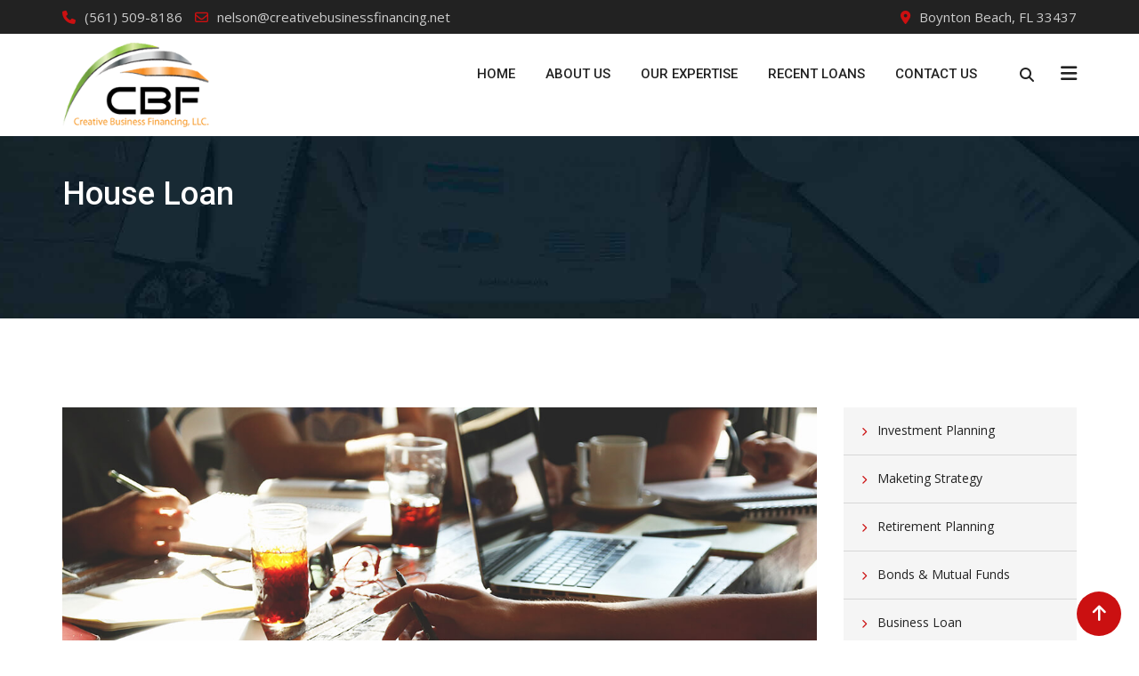

--- FILE ---
content_type: text/html; charset=UTF-8
request_url: https://creativebusinessfinancing.net/service/house-loan/
body_size: 9666
content:
<!doctype html>
<html lang="en-US">
<head>
	<meta charset="UTF-8">
	<meta name="viewport" content="width=device-width, initial-scale=1.0">
	<link rel="profile" href="https://gmpg.org/xfn/11">
	<title>House Loan &#8211; Creative Business Financing</title>
<meta name='robots' content='max-image-preview:large' />
	<style>img:is([sizes="auto" i], [sizes^="auto," i]) { contain-intrinsic-size: 3000px 1500px }</style>
	<noscript><style>#preloader{display:none;}</style></noscript><link rel='dns-prefetch' href='//fonts.googleapis.com' />
<link rel='preconnect' href='https://fonts.gstatic.com' crossorigin />
<link rel="alternate" type="application/rss+xml" title="Creative Business Financing &raquo; Feed" href="https://creativebusinessfinancing.net/feed/" />
<link rel="alternate" type="application/rss+xml" title="Creative Business Financing &raquo; Comments Feed" href="https://creativebusinessfinancing.net/comments/feed/" />
<script type="text/javascript">
/* <![CDATA[ */
window._wpemojiSettings = {"baseUrl":"https:\/\/s.w.org\/images\/core\/emoji\/16.0.1\/72x72\/","ext":".png","svgUrl":"https:\/\/s.w.org\/images\/core\/emoji\/16.0.1\/svg\/","svgExt":".svg","source":{"concatemoji":"https:\/\/creativebusinessfinancing.net\/wp-includes\/js\/wp-emoji-release.min.js?ver=5b985e9f67ddfa92b2615ff897466e70"}};
/*! This file is auto-generated */
!function(s,n){var o,i,e;function c(e){try{var t={supportTests:e,timestamp:(new Date).valueOf()};sessionStorage.setItem(o,JSON.stringify(t))}catch(e){}}function p(e,t,n){e.clearRect(0,0,e.canvas.width,e.canvas.height),e.fillText(t,0,0);var t=new Uint32Array(e.getImageData(0,0,e.canvas.width,e.canvas.height).data),a=(e.clearRect(0,0,e.canvas.width,e.canvas.height),e.fillText(n,0,0),new Uint32Array(e.getImageData(0,0,e.canvas.width,e.canvas.height).data));return t.every(function(e,t){return e===a[t]})}function u(e,t){e.clearRect(0,0,e.canvas.width,e.canvas.height),e.fillText(t,0,0);for(var n=e.getImageData(16,16,1,1),a=0;a<n.data.length;a++)if(0!==n.data[a])return!1;return!0}function f(e,t,n,a){switch(t){case"flag":return n(e,"\ud83c\udff3\ufe0f\u200d\u26a7\ufe0f","\ud83c\udff3\ufe0f\u200b\u26a7\ufe0f")?!1:!n(e,"\ud83c\udde8\ud83c\uddf6","\ud83c\udde8\u200b\ud83c\uddf6")&&!n(e,"\ud83c\udff4\udb40\udc67\udb40\udc62\udb40\udc65\udb40\udc6e\udb40\udc67\udb40\udc7f","\ud83c\udff4\u200b\udb40\udc67\u200b\udb40\udc62\u200b\udb40\udc65\u200b\udb40\udc6e\u200b\udb40\udc67\u200b\udb40\udc7f");case"emoji":return!a(e,"\ud83e\udedf")}return!1}function g(e,t,n,a){var r="undefined"!=typeof WorkerGlobalScope&&self instanceof WorkerGlobalScope?new OffscreenCanvas(300,150):s.createElement("canvas"),o=r.getContext("2d",{willReadFrequently:!0}),i=(o.textBaseline="top",o.font="600 32px Arial",{});return e.forEach(function(e){i[e]=t(o,e,n,a)}),i}function t(e){var t=s.createElement("script");t.src=e,t.defer=!0,s.head.appendChild(t)}"undefined"!=typeof Promise&&(o="wpEmojiSettingsSupports",i=["flag","emoji"],n.supports={everything:!0,everythingExceptFlag:!0},e=new Promise(function(e){s.addEventListener("DOMContentLoaded",e,{once:!0})}),new Promise(function(t){var n=function(){try{var e=JSON.parse(sessionStorage.getItem(o));if("object"==typeof e&&"number"==typeof e.timestamp&&(new Date).valueOf()<e.timestamp+604800&&"object"==typeof e.supportTests)return e.supportTests}catch(e){}return null}();if(!n){if("undefined"!=typeof Worker&&"undefined"!=typeof OffscreenCanvas&&"undefined"!=typeof URL&&URL.createObjectURL&&"undefined"!=typeof Blob)try{var e="postMessage("+g.toString()+"("+[JSON.stringify(i),f.toString(),p.toString(),u.toString()].join(",")+"));",a=new Blob([e],{type:"text/javascript"}),r=new Worker(URL.createObjectURL(a),{name:"wpTestEmojiSupports"});return void(r.onmessage=function(e){c(n=e.data),r.terminate(),t(n)})}catch(e){}c(n=g(i,f,p,u))}t(n)}).then(function(e){for(var t in e)n.supports[t]=e[t],n.supports.everything=n.supports.everything&&n.supports[t],"flag"!==t&&(n.supports.everythingExceptFlag=n.supports.everythingExceptFlag&&n.supports[t]);n.supports.everythingExceptFlag=n.supports.everythingExceptFlag&&!n.supports.flag,n.DOMReady=!1,n.readyCallback=function(){n.DOMReady=!0}}).then(function(){return e}).then(function(){var e;n.supports.everything||(n.readyCallback(),(e=n.source||{}).concatemoji?t(e.concatemoji):e.wpemoji&&e.twemoji&&(t(e.twemoji),t(e.wpemoji)))}))}((window,document),window._wpemojiSettings);
/* ]]> */
</script>
<link rel='stylesheet' id='layerslider-css' href='https://creativebusinessfinancing.net/wp-content/plugins/LayerSlider/assets/static/layerslider/css/layerslider.css?ver=8.0.1' type='text/css' media='all' />
<link rel='stylesheet' id='ls-user-css' href='https://creativebusinessfinancing.net/wp-content/uploads/layerslider.custom.css?ver=1676332856' type='text/css' media='all' />
<style id='wp-emoji-styles-inline-css' type='text/css'>

	img.wp-smiley, img.emoji {
		display: inline !important;
		border: none !important;
		box-shadow: none !important;
		height: 1em !important;
		width: 1em !important;
		margin: 0 0.07em !important;
		vertical-align: -0.1em !important;
		background: none !important;
		padding: 0 !important;
	}
</style>
<link rel='stylesheet' id='wp-block-library-css' href='https://creativebusinessfinancing.net/wp-includes/css/dist/block-library/style.min.css?ver=5b985e9f67ddfa92b2615ff897466e70' type='text/css' media='all' />
<style id='wp-block-library-theme-inline-css' type='text/css'>
.wp-block-audio :where(figcaption){color:#555;font-size:13px;text-align:center}.is-dark-theme .wp-block-audio :where(figcaption){color:#ffffffa6}.wp-block-audio{margin:0 0 1em}.wp-block-code{border:1px solid #ccc;border-radius:4px;font-family:Menlo,Consolas,monaco,monospace;padding:.8em 1em}.wp-block-embed :where(figcaption){color:#555;font-size:13px;text-align:center}.is-dark-theme .wp-block-embed :where(figcaption){color:#ffffffa6}.wp-block-embed{margin:0 0 1em}.blocks-gallery-caption{color:#555;font-size:13px;text-align:center}.is-dark-theme .blocks-gallery-caption{color:#ffffffa6}:root :where(.wp-block-image figcaption){color:#555;font-size:13px;text-align:center}.is-dark-theme :root :where(.wp-block-image figcaption){color:#ffffffa6}.wp-block-image{margin:0 0 1em}.wp-block-pullquote{border-bottom:4px solid;border-top:4px solid;color:currentColor;margin-bottom:1.75em}.wp-block-pullquote cite,.wp-block-pullquote footer,.wp-block-pullquote__citation{color:currentColor;font-size:.8125em;font-style:normal;text-transform:uppercase}.wp-block-quote{border-left:.25em solid;margin:0 0 1.75em;padding-left:1em}.wp-block-quote cite,.wp-block-quote footer{color:currentColor;font-size:.8125em;font-style:normal;position:relative}.wp-block-quote:where(.has-text-align-right){border-left:none;border-right:.25em solid;padding-left:0;padding-right:1em}.wp-block-quote:where(.has-text-align-center){border:none;padding-left:0}.wp-block-quote.is-large,.wp-block-quote.is-style-large,.wp-block-quote:where(.is-style-plain){border:none}.wp-block-search .wp-block-search__label{font-weight:700}.wp-block-search__button{border:1px solid #ccc;padding:.375em .625em}:where(.wp-block-group.has-background){padding:1.25em 2.375em}.wp-block-separator.has-css-opacity{opacity:.4}.wp-block-separator{border:none;border-bottom:2px solid;margin-left:auto;margin-right:auto}.wp-block-separator.has-alpha-channel-opacity{opacity:1}.wp-block-separator:not(.is-style-wide):not(.is-style-dots){width:100px}.wp-block-separator.has-background:not(.is-style-dots){border-bottom:none;height:1px}.wp-block-separator.has-background:not(.is-style-wide):not(.is-style-dots){height:2px}.wp-block-table{margin:0 0 1em}.wp-block-table td,.wp-block-table th{word-break:normal}.wp-block-table :where(figcaption){color:#555;font-size:13px;text-align:center}.is-dark-theme .wp-block-table :where(figcaption){color:#ffffffa6}.wp-block-video :where(figcaption){color:#555;font-size:13px;text-align:center}.is-dark-theme .wp-block-video :where(figcaption){color:#ffffffa6}.wp-block-video{margin:0 0 1em}:root :where(.wp-block-template-part.has-background){margin-bottom:0;margin-top:0;padding:1.25em 2.375em}
</style>
<style id='classic-theme-styles-inline-css' type='text/css'>
/*! This file is auto-generated */
.wp-block-button__link{color:#fff;background-color:#32373c;border-radius:9999px;box-shadow:none;text-decoration:none;padding:calc(.667em + 2px) calc(1.333em + 2px);font-size:1.125em}.wp-block-file__button{background:#32373c;color:#fff;text-decoration:none}
</style>
<style id='global-styles-inline-css' type='text/css'>
:root{--wp--preset--aspect-ratio--square: 1;--wp--preset--aspect-ratio--4-3: 4/3;--wp--preset--aspect-ratio--3-4: 3/4;--wp--preset--aspect-ratio--3-2: 3/2;--wp--preset--aspect-ratio--2-3: 2/3;--wp--preset--aspect-ratio--16-9: 16/9;--wp--preset--aspect-ratio--9-16: 9/16;--wp--preset--color--black: #000000;--wp--preset--color--cyan-bluish-gray: #abb8c3;--wp--preset--color--white: #ffffff;--wp--preset--color--pale-pink: #f78da7;--wp--preset--color--vivid-red: #cf2e2e;--wp--preset--color--luminous-vivid-orange: #ff6900;--wp--preset--color--luminous-vivid-amber: #fcb900;--wp--preset--color--light-green-cyan: #7bdcb5;--wp--preset--color--vivid-green-cyan: #00d084;--wp--preset--color--pale-cyan-blue: #8ed1fc;--wp--preset--color--vivid-cyan-blue: #0693e3;--wp--preset--color--vivid-purple: #9b51e0;--wp--preset--color--strong-magenta: #a156b4;--wp--preset--color--light-grayish-magenta: #d0a5db;--wp--preset--color--very-light-gray: #eee;--wp--preset--color--very-dark-gray: #444;--wp--preset--gradient--vivid-cyan-blue-to-vivid-purple: linear-gradient(135deg,rgba(6,147,227,1) 0%,rgb(155,81,224) 100%);--wp--preset--gradient--light-green-cyan-to-vivid-green-cyan: linear-gradient(135deg,rgb(122,220,180) 0%,rgb(0,208,130) 100%);--wp--preset--gradient--luminous-vivid-amber-to-luminous-vivid-orange: linear-gradient(135deg,rgba(252,185,0,1) 0%,rgba(255,105,0,1) 100%);--wp--preset--gradient--luminous-vivid-orange-to-vivid-red: linear-gradient(135deg,rgba(255,105,0,1) 0%,rgb(207,46,46) 100%);--wp--preset--gradient--very-light-gray-to-cyan-bluish-gray: linear-gradient(135deg,rgb(238,238,238) 0%,rgb(169,184,195) 100%);--wp--preset--gradient--cool-to-warm-spectrum: linear-gradient(135deg,rgb(74,234,220) 0%,rgb(151,120,209) 20%,rgb(207,42,186) 40%,rgb(238,44,130) 60%,rgb(251,105,98) 80%,rgb(254,248,76) 100%);--wp--preset--gradient--blush-light-purple: linear-gradient(135deg,rgb(255,206,236) 0%,rgb(152,150,240) 100%);--wp--preset--gradient--blush-bordeaux: linear-gradient(135deg,rgb(254,205,165) 0%,rgb(254,45,45) 50%,rgb(107,0,62) 100%);--wp--preset--gradient--luminous-dusk: linear-gradient(135deg,rgb(255,203,112) 0%,rgb(199,81,192) 50%,rgb(65,88,208) 100%);--wp--preset--gradient--pale-ocean: linear-gradient(135deg,rgb(255,245,203) 0%,rgb(182,227,212) 50%,rgb(51,167,181) 100%);--wp--preset--gradient--electric-grass: linear-gradient(135deg,rgb(202,248,128) 0%,rgb(113,206,126) 100%);--wp--preset--gradient--midnight: linear-gradient(135deg,rgb(2,3,129) 0%,rgb(40,116,252) 100%);--wp--preset--font-size--small: 12px;--wp--preset--font-size--medium: 20px;--wp--preset--font-size--large: 36px;--wp--preset--font-size--x-large: 42px;--wp--preset--font-size--normal: 16px;--wp--preset--font-size--huge: 50px;--wp--preset--spacing--20: 0.44rem;--wp--preset--spacing--30: 0.67rem;--wp--preset--spacing--40: 1rem;--wp--preset--spacing--50: 1.5rem;--wp--preset--spacing--60: 2.25rem;--wp--preset--spacing--70: 3.38rem;--wp--preset--spacing--80: 5.06rem;--wp--preset--shadow--natural: 6px 6px 9px rgba(0, 0, 0, 0.2);--wp--preset--shadow--deep: 12px 12px 50px rgba(0, 0, 0, 0.4);--wp--preset--shadow--sharp: 6px 6px 0px rgba(0, 0, 0, 0.2);--wp--preset--shadow--outlined: 6px 6px 0px -3px rgba(255, 255, 255, 1), 6px 6px rgba(0, 0, 0, 1);--wp--preset--shadow--crisp: 6px 6px 0px rgba(0, 0, 0, 1);}:where(.is-layout-flex){gap: 0.5em;}:where(.is-layout-grid){gap: 0.5em;}body .is-layout-flex{display: flex;}.is-layout-flex{flex-wrap: wrap;align-items: center;}.is-layout-flex > :is(*, div){margin: 0;}body .is-layout-grid{display: grid;}.is-layout-grid > :is(*, div){margin: 0;}:where(.wp-block-columns.is-layout-flex){gap: 2em;}:where(.wp-block-columns.is-layout-grid){gap: 2em;}:where(.wp-block-post-template.is-layout-flex){gap: 1.25em;}:where(.wp-block-post-template.is-layout-grid){gap: 1.25em;}.has-black-color{color: var(--wp--preset--color--black) !important;}.has-cyan-bluish-gray-color{color: var(--wp--preset--color--cyan-bluish-gray) !important;}.has-white-color{color: var(--wp--preset--color--white) !important;}.has-pale-pink-color{color: var(--wp--preset--color--pale-pink) !important;}.has-vivid-red-color{color: var(--wp--preset--color--vivid-red) !important;}.has-luminous-vivid-orange-color{color: var(--wp--preset--color--luminous-vivid-orange) !important;}.has-luminous-vivid-amber-color{color: var(--wp--preset--color--luminous-vivid-amber) !important;}.has-light-green-cyan-color{color: var(--wp--preset--color--light-green-cyan) !important;}.has-vivid-green-cyan-color{color: var(--wp--preset--color--vivid-green-cyan) !important;}.has-pale-cyan-blue-color{color: var(--wp--preset--color--pale-cyan-blue) !important;}.has-vivid-cyan-blue-color{color: var(--wp--preset--color--vivid-cyan-blue) !important;}.has-vivid-purple-color{color: var(--wp--preset--color--vivid-purple) !important;}.has-black-background-color{background-color: var(--wp--preset--color--black) !important;}.has-cyan-bluish-gray-background-color{background-color: var(--wp--preset--color--cyan-bluish-gray) !important;}.has-white-background-color{background-color: var(--wp--preset--color--white) !important;}.has-pale-pink-background-color{background-color: var(--wp--preset--color--pale-pink) !important;}.has-vivid-red-background-color{background-color: var(--wp--preset--color--vivid-red) !important;}.has-luminous-vivid-orange-background-color{background-color: var(--wp--preset--color--luminous-vivid-orange) !important;}.has-luminous-vivid-amber-background-color{background-color: var(--wp--preset--color--luminous-vivid-amber) !important;}.has-light-green-cyan-background-color{background-color: var(--wp--preset--color--light-green-cyan) !important;}.has-vivid-green-cyan-background-color{background-color: var(--wp--preset--color--vivid-green-cyan) !important;}.has-pale-cyan-blue-background-color{background-color: var(--wp--preset--color--pale-cyan-blue) !important;}.has-vivid-cyan-blue-background-color{background-color: var(--wp--preset--color--vivid-cyan-blue) !important;}.has-vivid-purple-background-color{background-color: var(--wp--preset--color--vivid-purple) !important;}.has-black-border-color{border-color: var(--wp--preset--color--black) !important;}.has-cyan-bluish-gray-border-color{border-color: var(--wp--preset--color--cyan-bluish-gray) !important;}.has-white-border-color{border-color: var(--wp--preset--color--white) !important;}.has-pale-pink-border-color{border-color: var(--wp--preset--color--pale-pink) !important;}.has-vivid-red-border-color{border-color: var(--wp--preset--color--vivid-red) !important;}.has-luminous-vivid-orange-border-color{border-color: var(--wp--preset--color--luminous-vivid-orange) !important;}.has-luminous-vivid-amber-border-color{border-color: var(--wp--preset--color--luminous-vivid-amber) !important;}.has-light-green-cyan-border-color{border-color: var(--wp--preset--color--light-green-cyan) !important;}.has-vivid-green-cyan-border-color{border-color: var(--wp--preset--color--vivid-green-cyan) !important;}.has-pale-cyan-blue-border-color{border-color: var(--wp--preset--color--pale-cyan-blue) !important;}.has-vivid-cyan-blue-border-color{border-color: var(--wp--preset--color--vivid-cyan-blue) !important;}.has-vivid-purple-border-color{border-color: var(--wp--preset--color--vivid-purple) !important;}.has-vivid-cyan-blue-to-vivid-purple-gradient-background{background: var(--wp--preset--gradient--vivid-cyan-blue-to-vivid-purple) !important;}.has-light-green-cyan-to-vivid-green-cyan-gradient-background{background: var(--wp--preset--gradient--light-green-cyan-to-vivid-green-cyan) !important;}.has-luminous-vivid-amber-to-luminous-vivid-orange-gradient-background{background: var(--wp--preset--gradient--luminous-vivid-amber-to-luminous-vivid-orange) !important;}.has-luminous-vivid-orange-to-vivid-red-gradient-background{background: var(--wp--preset--gradient--luminous-vivid-orange-to-vivid-red) !important;}.has-very-light-gray-to-cyan-bluish-gray-gradient-background{background: var(--wp--preset--gradient--very-light-gray-to-cyan-bluish-gray) !important;}.has-cool-to-warm-spectrum-gradient-background{background: var(--wp--preset--gradient--cool-to-warm-spectrum) !important;}.has-blush-light-purple-gradient-background{background: var(--wp--preset--gradient--blush-light-purple) !important;}.has-blush-bordeaux-gradient-background{background: var(--wp--preset--gradient--blush-bordeaux) !important;}.has-luminous-dusk-gradient-background{background: var(--wp--preset--gradient--luminous-dusk) !important;}.has-pale-ocean-gradient-background{background: var(--wp--preset--gradient--pale-ocean) !important;}.has-electric-grass-gradient-background{background: var(--wp--preset--gradient--electric-grass) !important;}.has-midnight-gradient-background{background: var(--wp--preset--gradient--midnight) !important;}.has-small-font-size{font-size: var(--wp--preset--font-size--small) !important;}.has-medium-font-size{font-size: var(--wp--preset--font-size--medium) !important;}.has-large-font-size{font-size: var(--wp--preset--font-size--large) !important;}.has-x-large-font-size{font-size: var(--wp--preset--font-size--x-large) !important;}
:where(.wp-block-post-template.is-layout-flex){gap: 1.25em;}:where(.wp-block-post-template.is-layout-grid){gap: 1.25em;}
:where(.wp-block-columns.is-layout-flex){gap: 2em;}:where(.wp-block-columns.is-layout-grid){gap: 2em;}
:root :where(.wp-block-pullquote){font-size: 1.5em;line-height: 1.6;}
</style>
<link rel='stylesheet' id='contact-form-7-css' href='https://creativebusinessfinancing.net/wp-content/plugins/contact-form-7/includes/css/styles.css?ver=6.1.3' type='text/css' media='all' />
<link rel='stylesheet' id='rt-wls-css' href='https://creativebusinessfinancing.net/wp-content/plugins/wp-logo-showcase/assets/css/wplogoshowcase.css?ver=2.5.8' type='text/css' media='all' />
<link rel='stylesheet' id='owl-carousel-css' href='https://creativebusinessfinancing.net/wp-content/themes/financepro/assets/css/owl.carousel.min.css?ver=2.1.2' type='text/css' media='all' />
<link rel='stylesheet' id='owl-theme-default-css' href='https://creativebusinessfinancing.net/wp-content/themes/financepro/assets/css/owl.theme.default.min.css?ver=2.1.2' type='text/css' media='all' />
<link rel='stylesheet' id='financepro-gfonts-css' href='//fonts.googleapis.com/css?family=Open+Sans%3A400%2C600%2C700%7CRoboto%3A400%2C500%2C700&#038;ver=2.1.2' type='text/css' media='all' />
<link rel='stylesheet' id='bootstrap-css' href='https://creativebusinessfinancing.net/wp-content/themes/financepro/assets/css/bootstrap.min.css?ver=2.1.2' type='text/css' media='all' />
<link rel='stylesheet' id='font-awesome-css' href='https://creativebusinessfinancing.net/wp-content/themes/financepro/assets/css/font-awesome.min.css?ver=2.1.2' type='text/css' media='all' />
<link rel='stylesheet' id='financepro-default-css' href='https://creativebusinessfinancing.net/wp-content/themes/financepro/assets/css/default.css?ver=2.1.2' type='text/css' media='all' />
<link rel='stylesheet' id='financepro-vc-css' href='https://creativebusinessfinancing.net/wp-content/themes/financepro/assets/css/vc.css?ver=2.1.2' type='text/css' media='all' />
<link rel='stylesheet' id='financepro-style-css' href='https://creativebusinessfinancing.net/wp-content/themes/financepro/assets/css/style.css?ver=2.1.2' type='text/css' media='all' />
<style id='financepro-style-inline-css' type='text/css'>
	.entry-banner {
					background: url(https://creativebusinessfinancing.net/wp-content/themes/financepro/assets/img/banner.jpg) no-repeat scroll center center / cover;
			}
	.content-area {
		padding-top: 100px;
		padding-bottom: 100px;
	}
	
</style>
<link rel="preload" as="style" href="https://fonts.googleapis.com/css?family=Roboto:500,400%7COpen%20Sans:400&#038;display=swap&#038;ver=1678318995" /><link rel="stylesheet" href="https://fonts.googleapis.com/css?family=Roboto:500,400%7COpen%20Sans:400&#038;display=swap&#038;ver=1678318995" media="print" onload="this.media='all'"><noscript><link rel="stylesheet" href="https://fonts.googleapis.com/css?family=Roboto:500,400%7COpen%20Sans:400&#038;display=swap&#038;ver=1678318995" /></noscript><link rel='stylesheet' id='generated-style-css' href='https://creativebusinessfinancing.net/wp-content/themes/financepro/assets/css/generated-style.css?ver=2.1.2' type='text/css' media='all' />
<script type="text/javascript" src="https://creativebusinessfinancing.net/wp-includes/js/jquery/jquery.min.js?ver=3.7.1" id="jquery-core-js"></script>
<script type="text/javascript" src="https://creativebusinessfinancing.net/wp-includes/js/jquery/jquery-migrate.min.js?ver=3.4.1" id="jquery-migrate-js"></script>
<script type="text/javascript" id="layerslider-utils-js-extra">
/* <![CDATA[ */
var LS_Meta = {"v":"8.0.1","fixGSAP":"1"};
/* ]]> */
</script>
<script data-wp-optimize-escape="/jquery.js"type="text/javascript" src="https://creativebusinessfinancing.net/wp-content/plugins/LayerSlider/assets/static/layerslider/js/layerslider.utils.js?ver=8.0.1" id="layerslider-utils-js"></script>
<script data-wp-optimize-escape="/jquery.js"type="text/javascript" src="https://creativebusinessfinancing.net/wp-content/plugins/LayerSlider/assets/static/layerslider/js/layerslider.kreaturamedia.jquery.js?ver=8.0.1" id="layerslider-js"></script>
<script data-wp-optimize-escape="/jquery.js"type="text/javascript" src="https://creativebusinessfinancing.net/wp-content/plugins/LayerSlider/assets/static/layerslider/js/layerslider.transitions.js?ver=8.0.1" id="layerslider-transitions-js"></script>
<script></script><meta name="generator" content="Powered by LayerSlider 8.0.1 - Build Heros, Sliders, and Popups. Create Animations and Beautiful, Rich Web Content as Easy as Never Before on WordPress." />
<!-- LayerSlider updates and docs at: https://layerslider.com -->
<link rel="https://api.w.org/" href="https://creativebusinessfinancing.net/wp-json/" /><link rel="EditURI" type="application/rsd+xml" title="RSD" href="https://creativebusinessfinancing.net/xmlrpc.php?rsd" />

<link rel="canonical" href="https://creativebusinessfinancing.net/service/house-loan/" />
<link rel='shortlink' href='https://creativebusinessfinancing.net/?p=2257' />
<link rel="alternate" title="oEmbed (JSON)" type="application/json+oembed" href="https://creativebusinessfinancing.net/wp-json/oembed/1.0/embed?url=https%3A%2F%2Fcreativebusinessfinancing.net%2Fservice%2Fhouse-loan%2F" />
<link rel="alternate" title="oEmbed (XML)" type="text/xml+oembed" href="https://creativebusinessfinancing.net/wp-json/oembed/1.0/embed?url=https%3A%2F%2Fcreativebusinessfinancing.net%2Fservice%2Fhouse-loan%2F&#038;format=xml" />
<meta name="generator" content="Redux 4.5.8" /><link rel='preload' href='https://creativebusinessfinancing.net/wp-content/plugins/financepro-core/vc-flaticon/assets/Flaticon-finance.woff' as='font' type='font/woff2' crossorigin /><link rel='preload' href='https://creativebusinessfinancing.net/wp-content/themes/financepro/assets/fonts/fontawesome-webfont.woff2?v=4.7.0' as='font' type='font/woff2' crossorigin /><link rel='preconnect' href='https://fonts.gstatic.com/' /><meta name="generator" content="Powered by WPBakery Page Builder - drag and drop page builder for WordPress."/>
<link rel="icon" href="https://creativebusinessfinancing.net/wp-content/uploads/2017/08/fav.png" sizes="32x32" />
<link rel="icon" href="https://creativebusinessfinancing.net/wp-content/uploads/2017/08/fav.png" sizes="192x192" />
<link rel="apple-touch-icon" href="https://creativebusinessfinancing.net/wp-content/uploads/2017/08/fav.png" />
<meta name="msapplication-TileImage" content="https://creativebusinessfinancing.net/wp-content/uploads/2017/08/fav.png" />
<noscript><style> .wpb_animate_when_almost_visible { opacity: 1; }</style></noscript></head>
<body class="wp-singular fin_service-template-default single single-fin_service postid-2257 wp-embed-responsive wp-theme-financepro wls_chrome wls_osx header-style-1 has-topbar topbar-style-1 has-sidebar product-grid-view wpb-js-composer js-comp-ver-8.7.2 vc_responsive">
		<div id="page" class="site">
		<a class="skip-link screen-reader-text" href="#content">Skip to content</a>
		<header id="masthead" class="site-header">
		<div id="header-1" class="header-area header-fixed " style="top: 0px;">
			<div id="tophead" class="header-top-bar align-items-center">
	<div class="container">
		<div class="row">
			<div class="col-sm-12">
				<div class="tophead-contact">
					<ul>
													<li>
								<i class="fa fa-phone" aria-hidden="true"></i><a href="tel:(561) 509-8186">(561) 509-8186</a>
							</li>
																			<li>
								<i class="fa-regular fa-envelope" aria-hidden="true"></i><a href="mailto:nelson@creativebusinessfinancing.net">nelson@creativebusinessfinancing.net</a>
							</li>
											</ul>
				</div>
				<div class="tophead-right tophead-address">
											<i class="fa-solid fa-location-dot" aria-hidden="true"></i><span>Boynton Beach, FL 33437</span>
									</div>
				<div class="clear"></div>
			</div>
		</div>
	</div>
</div><div class="container masthead-container" id="sticker">
	<div class="row">
		<div class="col-sm-2 col-xs-12">
			<div class="site-branding">
									<a class="dark-logo" href="https://creativebusinessfinancing.net/"><img width="209" height="120" src="https://creativebusinessfinancing.net/wp-content/uploads/2023/02/CBF-Logo-Finalsmall.fw_.png" class="logo-small" alt="" /></a>
					<a class="light-logo" href="https://creativebusinessfinancing.net/"><img width="209" height="120" src="https://creativebusinessfinancing.net/wp-content/uploads/2023/02/CBF-Logo-Finalsmall.fw_.png" class="logo-small" alt="" /></a>
							</div>
		</div>
		<div class="col-sm-9 col-xs-12">
			<div id="site-navigation" class="main-navigation">
				<nav class="menu-main-menu-container"><ul id="menu-main-menu" class="menu"><li id="menu-item-2465" class="mega-menu hide-header menu-item menu-item-type-custom menu-item-object-custom menu-item-home menu-item-2465"><a href="https://creativebusinessfinancing.net">Home</a></li>
<li id="menu-item-2534" class="menu-item menu-item-type-post_type menu-item-object-page menu-item-2534"><a href="https://creativebusinessfinancing.net/about-us/">About Us</a></li>
<li id="menu-item-3301" class="menu-item menu-item-type-post_type menu-item-object-page menu-item-3301"><a href="https://creativebusinessfinancing.net/our-expertise/">Our Expertise</a></li>
<li id="menu-item-3326" class="menu-item menu-item-type-post_type menu-item-object-page menu-item-3326"><a href="https://creativebusinessfinancing.net/recent-loans/">Recent Loans</a></li>
<li id="menu-item-2236" class="menu-item menu-item-type-post_type menu-item-object-page menu-item-2236"><a href="https://creativebusinessfinancing.net/contact-us/">Contact Us</a></li>
</ul></nav>			</div>
		</div>
					<div class="col-sm-1 col-xs-12">
				<div class="header-icon-area">
	<div class="additional-menu-area">
	<div class="sidenav">
		<a href="#" class="closebtn">x</a>
		<ul id="menu-footer-menu" class="menu"><li id="menu-item-3302" class="menu-item menu-item-type-post_type menu-item-object-page menu-item-home menu-item-3302"><a href="https://creativebusinessfinancing.net/">Home</a></li>
<li id="menu-item-2545" class="menu-item menu-item-type-custom menu-item-object-custom menu-item-2545"><a href="#">About Us</a></li>
<li id="menu-item-3303" class="menu-item menu-item-type-post_type menu-item-object-page menu-item-3303"><a href="https://creativebusinessfinancing.net/our-expertise/">Our Expertise</a></li>
<li id="menu-item-3343" class="menu-item menu-item-type-post_type menu-item-object-page menu-item-3343"><a href="https://creativebusinessfinancing.net/recent-loans/">Recent Loans</a></li>
<li id="menu-item-3344" class="menu-item menu-item-type-post_type menu-item-object-page menu-item-3344"><a href="https://creativebusinessfinancing.net/contact-us/">Contact Us</a></li>
</ul>	</div>
	<a class="side-menu-open side-menu-trigger"><i class="fa fa-bars" aria-hidden="true"></i></a>
</div><div class="search-box-area">
	<div class="search-box">
		<form role="search" method="get" action="https://creativebusinessfinancing.net/">
			<a href="#" class="search-close">x</a>
			<input type="text" name="s" class="search-text" placeholder="Search Here..." required>
			<a href="#" class="search-button"><i class="fa fa-search" aria-hidden="true"></i></a>
		</form>
	</div>
</div>	<div class="clear"></div>								
</div>			</div>
			</div>
</div>			</div>
		</header>
		
<div class="rt-header-menu mean-container" id="meanmenu"> 
    <div class="mean-bar">
        <a class="dark-logo" href="https://creativebusinessfinancing.net/"><img width="209" height="120" src="https://creativebusinessfinancing.net/wp-content/uploads/2023/02/CBF-Logo-Finalsmall.fw_.png" class="logo-small" alt="" /></a>
        <span class="sidebarBtn ">
            <span class="bar"></span>
            <span class="bar"></span>
            <span class="bar"></span>
            <span class="bar"></span>
        </span>
    </div>

    <div class="rt-slide-nav">
        <div class="offscreen-navigation">
            <nav class="menu-main-menu-container"><ul id="menu-main-menu-1" class="menu"><li class="mega-menu hide-header menu-item menu-item-type-custom menu-item-object-custom menu-item-home menu-item-2465"><a href="https://creativebusinessfinancing.net">Home</a></li>
<li class="menu-item menu-item-type-post_type menu-item-object-page menu-item-2534"><a href="https://creativebusinessfinancing.net/about-us/">About Us</a></li>
<li class="menu-item menu-item-type-post_type menu-item-object-page menu-item-3301"><a href="https://creativebusinessfinancing.net/our-expertise/">Our Expertise</a></li>
<li class="menu-item menu-item-type-post_type menu-item-object-page menu-item-3326"><a href="https://creativebusinessfinancing.net/recent-loans/">Recent Loans</a></li>
<li class="menu-item menu-item-type-post_type menu-item-object-page menu-item-2236"><a href="https://creativebusinessfinancing.net/contact-us/">Contact Us</a></li>
</ul></nav>        </div>
    </div>

</div>
		<div id="content" class="site-content">
				<div class="entry-banner" style="background:url(https://creativebusinessfinancing.net/wp-content/themes/financepro/assets/img/banner.jpg) no-repeat scroll center center / cover">
		<div class="container">
			<div class="entry-banner-content">
				<h1 class="entry-title">House Loan</h1>
							</div>
		</div>
	</div>
<div id="primary" class="content-area">
	<div class="container">
		<div class="row">
						<div class="col-sm-8 col-md-9 col-xs-12">
				<main id="main" class="site-main">
									<div id="post-2257" class="case-single-detail post-2257 fin_service type-fin_service status-publish has-post-thumbnail hentry fin_service_category-loan-service">			
			<div class="entry-thumbnail">
			<img width="1200" height="600" src="https://creativebusinessfinancing.net/wp-content/uploads/2017/08/case-studies-2-min.jpg" class="img-responsive wp-post-image" alt="" decoding="async" fetchpriority="high" srcset="https://creativebusinessfinancing.net/wp-content/uploads/2017/08/case-studies-2-min.jpg 1200w, https://creativebusinessfinancing.net/wp-content/uploads/2017/08/case-studies-2-min-600x300.jpg 600w, https://creativebusinessfinancing.net/wp-content/uploads/2017/08/case-studies-2-min-300x150.jpg 300w, https://creativebusinessfinancing.net/wp-content/uploads/2017/08/case-studies-2-min-768x384.jpg 768w, https://creativebusinessfinancing.net/wp-content/uploads/2017/08/case-studies-2-min-1024x512.jpg 1024w" sizes="(max-width: 1200px) 100vw, 1200px" />		</div>
		<div class="item-content">
		<p>On the other hand, we denounce with righteous indignation and dislike men who are so beguiled and demoralized by the charms of pleasure of the moment, so blinded by desire, that they cannot foresee the pain and trouble that are bound to ensue; and equal blame belongs to those who fail in their duty through weakness of will, which is the same as saying through shrinking from toil and pain. These cases are perfectly simple and easy to distinguish. In a free hour, when our power of choice is untrammelled and when nothing prevents our being able to do what we like best, every pleasure is to be welcomed and every pain avoided. But in certain circumstances and owing to the claims of duty or the obligations of business it will frequently occur that pleasures have to be repudiated and annoyances accepted. The wise man therefore always holds in these matters to this principle of selection: he rejects pleasures to secure other greater pleasures, or else he endures pains to avoid worse pains.</p>
<p>We denounce with righteous indignation and dislike men who are so beguiled and demoralized by the charms of pleasure of the moment, so blinded by desire, that they cannot foresee the pain and trouble that are bound to ensue; and equal blame belongs to those who fail in their duty through weakness of will, which is the same as saying through shrinking from toil and pain. These cases are perfectly simple and easy to distinguish.</p>
	</div>
</div>								</main>
			</div>
			<div class="col-sm-4 col-md-3 col-xs-12">
	<aside class="sidebar-widget-area">
		<div id="nav_menu-3" class="widget widget_nav_menu custom-widget"><div class="menu-service-menu-container"><ul id="menu-service-menu" class="menu"><li id="menu-item-2483" class="menu-item menu-item-type-post_type menu-item-object-fin_service menu-item-2483"><a href="https://creativebusinessfinancing.net/service/investment-planning/">Investment Planning</a></li>
<li id="menu-item-2484" class="menu-item menu-item-type-post_type menu-item-object-fin_service menu-item-2484"><a href="https://creativebusinessfinancing.net/service/maketing-strategy/">Maketing Strategy</a></li>
<li id="menu-item-2485" class="menu-item menu-item-type-post_type menu-item-object-fin_service menu-item-2485"><a href="https://creativebusinessfinancing.net/service/retirement-planning/">Retirement Planning</a></li>
<li id="menu-item-2486" class="menu-item menu-item-type-post_type menu-item-object-fin_service menu-item-2486"><a href="https://creativebusinessfinancing.net/service/bonds-mutual-funds/">Bonds &#038; Mutual Funds</a></li>
<li id="menu-item-2487" class="menu-item menu-item-type-post_type menu-item-object-fin_service menu-item-2487"><a href="https://creativebusinessfinancing.net/service/business-loan/">Business Loan</a></li>
<li id="menu-item-2488" class="menu-item menu-item-type-post_type menu-item-object-fin_service menu-item-2488"><a href="https://creativebusinessfinancing.net/service/education-loan/">Education Loan</a></li>
<li id="menu-item-2489" class="menu-item menu-item-type-post_type menu-item-object-fin_service menu-item-2489"><a href="https://creativebusinessfinancing.net/service/tax-solution-service/">TAX Solution Service</a></li>
</ul></div></div>		<div id="rt-slider-widget-2" class="widget rt_slider_widget custom-widget">		<h3 class="widgettitle">Testimonial</h3>		<div class="rt-slider-sidebar">
			<div class="owl-theme owl-carousel rt-owl-carousel rt-owl-nav-4" data-carousel-options="{&quot;nav&quot;:true,&quot;navText&quot;:[&quot;&lt;i class=&#039;fa fa-angle-left&#039;&gt;&lt;\/i&gt;&quot;,&quot;&lt;i class=&#039;fa fa-angle-right&#039;&gt;&lt;\/i&gt;&quot;],&quot;dots&quot;:true,&quot;autoplay&quot;:true,&quot;autoplayTimeout&quot;:2000,&quot;autoplaySpeed&quot;:2000,&quot;autoplayHoverPause&quot;:true,&quot;loop&quot;:true,&quot;responsive&quot;:{&quot;0&quot;:{&quot;items&quot;:1},&quot;480&quot;:{&quot;items&quot;:1},&quot;768&quot;:{&quot;items&quot;:1},&quot;992&quot;:{&quot;items&quot;:1},&quot;1200&quot;:{&quot;items&quot;:1}}}">
									<div class="rt-single-slide">
						<div class="testimo-content">Awesome support and service. They are most recommanded for the all the financial service. Love&hellip;</div>
						<div class="testimo-info">
							<div class="testimo-img"><img width="90" height="90" src="https://creativebusinessfinancing.net/wp-content/uploads/2017/08/small_1.jpg" class="img-circle wp-post-image" alt="" loading="lazy" /></div>
							<div class="testimo-title">
								<h3>Zayeed Anwar</h3>												
																<span class="position">Marketing Head, Xayeed Group of Industries.</span>
															</div>
						</div>
					</div>
									<div class="rt-single-slide">
						<div class="testimo-content">On the other hand, we denounce with righteous indignation and dislike men who are so&hellip;</div>
						<div class="testimo-info">
							<div class="testimo-img"><img width="90" height="90" src="https://creativebusinessfinancing.net/wp-content/uploads/2017/08/small_2.jpg" class="img-circle wp-post-image" alt="" loading="lazy" /></div>
							<div class="testimo-title">
								<h3>Samantha De Suza</h3>												
																<span class="position">Founder, The Daily World Finance</span>
															</div>
						</div>
					</div>
									<div class="rt-single-slide">
						<div class="testimo-content">On the other hand, we denounce with righteous indignation and dislike men who are so&hellip;</div>
						<div class="testimo-info">
							<div class="testimo-img"><img width="90" height="90" src="https://creativebusinessfinancing.net/wp-content/uploads/2017/08/small_.jpg" class="img-circle wp-post-image" alt="" loading="lazy" /></div>
							<div class="testimo-title">
								<h3>Alex Trueman</h3>												
																<span class="position">CEO, Financial Report Limited</span>
															</div>
						</div>
					</div>
							</div>
		</div>	
		</div>	</aside>
</div>		</div>
	</div>
</div>
</div><!-- #content -->
<footer>
			<div class="footer-top-area">
			<div class="container">
				<div class="row">
					<div class="col-sm-4 col-xs-12"><div id="rt-about-social-2" class="widget rt_footer_social_widget">				<a class="footer-widget-logo" href="#"><img width="208" height="28" loading="lazy" class="img-responsive" src="https://creativebusinessfinancing.net/wp-content/uploads/2023/02/CBF-Logo-Final-wide-small.fw_.jpg" alt="logo"></a>
				<div class="footer-about">
			<p>We can address a client’s lending needs anywhere within the United States. We are a Florida based company that specializes in providing loans and lending services to business and commercial entities located throughout the United States.</p>
		</div>
		<ul class="footer-social">
					</ul>

		</div></div><div class="col-sm-4 col-xs-12"><div id="nav_menu-4" class="widget widget_nav_menu"><h3 class="widgettitle">Useful Links</h3><div class="menu-footer-menu-container"><ul id="menu-footer-menu-1" class="menu"><li class="menu-item menu-item-type-post_type menu-item-object-page menu-item-home menu-item-3302"><a href="https://creativebusinessfinancing.net/">Home</a></li>
<li class="menu-item menu-item-type-custom menu-item-object-custom menu-item-2545"><a href="#">About Us</a></li>
<li class="menu-item menu-item-type-post_type menu-item-object-page menu-item-3303"><a href="https://creativebusinessfinancing.net/our-expertise/">Our Expertise</a></li>
<li class="menu-item menu-item-type-post_type menu-item-object-page menu-item-3343"><a href="https://creativebusinessfinancing.net/recent-loans/">Recent Loans</a></li>
<li class="menu-item menu-item-type-post_type menu-item-object-page menu-item-3344"><a href="https://creativebusinessfinancing.net/contact-us/">Contact Us</a></li>
</ul></div></div></div><div class="col-sm-4 col-xs-12"></div>				</div>
			</div>
		</div>
				<div class="footer-bottom-area">
			<div class="container">
				<div class="row">
					<div class="col-sm-12 col-xs-12">&copy; Copyright CreativeBussinessFinancing 2023. All Rights Reserved. Designed and Developed by <a rel="https://semotech.com" target="_blank" href="https://semotech.com">SemoTech</a></div>
				</div>
			</div>
		</div>
	</footer>
</div>
<a href="#" class="scrollToTop"><i class="fa fa-arrow-up"></i></a><script type="speculationrules">
{"prefetch":[{"source":"document","where":{"and":[{"href_matches":"\/*"},{"not":{"href_matches":["\/wp-*.php","\/wp-admin\/*","\/wp-content\/uploads\/*","\/wp-content\/*","\/wp-content\/plugins\/*","\/wp-content\/themes\/financepro\/*","\/*\\?(.+)"]}},{"not":{"selector_matches":"a[rel~=\"nofollow\"]"}},{"not":{"selector_matches":".no-prefetch, .no-prefetch a"}}]},"eagerness":"conservative"}]}
</script>
<script type="text/javascript" src="https://creativebusinessfinancing.net/wp-includes/js/dist/hooks.min.js?ver=4d63a3d491d11ffd8ac6" id="wp-hooks-js"></script>
<script type="text/javascript" src="https://creativebusinessfinancing.net/wp-includes/js/dist/i18n.min.js?ver=5e580eb46a90c2b997e6" id="wp-i18n-js"></script>
<script type="text/javascript" id="wp-i18n-js-after">
/* <![CDATA[ */
wp.i18n.setLocaleData( { 'text direction\u0004ltr': [ 'ltr' ] } );
/* ]]> */
</script>
<script type="text/javascript" src="https://creativebusinessfinancing.net/wp-content/plugins/contact-form-7/includes/swv/js/index.js?ver=6.1.3" id="swv-js"></script>
<script type="text/javascript" id="contact-form-7-js-before">
/* <![CDATA[ */
var wpcf7 = {
    "api": {
        "root": "https:\/\/creativebusinessfinancing.net\/wp-json\/",
        "namespace": "contact-form-7\/v1"
    }
};
/* ]]> */
</script>
<script type="text/javascript" src="https://creativebusinessfinancing.net/wp-content/plugins/contact-form-7/includes/js/index.js?ver=6.1.3" id="contact-form-7-js"></script>
<script type="text/javascript" src="https://creativebusinessfinancing.net/wp-content/themes/financepro/assets/js/owl.carousel.min.js?ver=2.1.2" id="owl-carousel-js-js"></script>
<script type="text/javascript" src="https://creativebusinessfinancing.net/wp-content/themes/financepro/assets/js/bootstrap.min.js?ver=2.1.2" id="bootstrap-js"></script>
<script type="text/javascript" src="https://creativebusinessfinancing.net/wp-content/themes/financepro/assets/js/jquery.navpoints.js?ver=2.1.2" id="jquery-navpoints-js"></script>
<script type="text/javascript" src="https://creativebusinessfinancing.net/wp-content/themes/financepro/assets/js/js.cookie.min.js?ver=2.1.2" id="js-cookie-js"></script>
<script type="text/javascript" src="https://creativebusinessfinancing.net/wp-content/themes/financepro/assets/js/isotope.pkgd.min.js?ver=2.1.2" id="isotope-pkgd-js"></script>
<script type="text/javascript" id="financepro-main-js-extra">
/* <![CDATA[ */
var FinanceObj = {"stickyMenu":"1","siteLogo":"<a href=\"https:\/\/creativebusinessfinancing.net\/\" alt=\"Creative Business Financing\"><img class=\"logo-small\" src=\"https:\/\/creativebusinessfinancing.net\/wp-content\/uploads\/2023\/02\/CBF-Logo-Finalsmall.fw_.png\" \/><\/a>","extraOffset":"70","extraOffsetMobile":"52","rtl":"no"};
/* ]]> */
</script>
<script type="text/javascript" src="https://creativebusinessfinancing.net/wp-content/themes/financepro/assets/js/main.js?ver=2.1.2" id="financepro-main-js"></script>
<script></script></body>
</html>

--- FILE ---
content_type: text/css
request_url: https://creativebusinessfinancing.net/wp-content/themes/financepro/assets/css/generated-style.css?ver=2.1.2
body_size: 4077
content:
/* This file is auto generated based on theme options. DO NOT MODIFY THIS FILE */
 .financepro-primary-color { color: #cb1011; } .financepro-primary-bgcolor { background-color: #cb1011; } #tophead .tophead-contact i, #tophead .tophead-address i, #tophead .tophead-social li a:hover { color: #cb1011; } #tophead { background-color: #222222; } #tophead, #tophead a, #tophead .tophead-social li a { color: #cccccc; } .trheader #tophead, .trheader #tophead a, .trheader #tophead .tophead-social li a { color: #efefef; } .site-header .main-navigation ul li a { font-family: Roboto, sans-serif; font-size : 15px; font-weight : 500; line-height : 24px; color: #222222; text-transform : uppercase; font-style: normal; } .site-header .main-navigation ul.menu > li > a:hover, .site-header .main-navigation ul.menu > li.current-menu-item > a, .site-header .main-navigation ul.menu > li.current > a { color: #222222; } .site-header .main-navigation ul li a.active { color: #cb1011 !important; } .bottomBorder {  border-bottom: 2px solid #cb1011; } .site-header .main-navigation ul li ul li { background-color: #cb1011; } .site-header .main-navigation ul li ul li:hover { background-color: #a51c2d; } .site-header .main-navigation ul li ul li a { font-family: Roboto, sans-serif; font-size : 15px; font-weight : 400; line-height : 21px; color: #ffffff; text-transform : inherit; font-style: normal; } .site-header .main-navigation ul li ul li:hover > a { color: #ffffff; } .stick .site-header { border-color: #cb1011} .site-header .main-navigation ul li.mega-menu > ul.sub-menu { background-color: #cb1011} .site-header .main-navigation ul li.mega-menu ul.sub-menu li a { color: #ffffff} .site-header .main-navigation ul li.mega-menu ul.sub-menu li a:hover { background-color: #a51c2d; color: #ffffff; } .mean-container a.meanmenu-reveal, .mean-container .mean-nav ul li a.mean-expand { color: #222222; } .mean-container a.meanmenu-reveal span { background-color: #222222; } .mean-container .mean-bar { border-color: #222222; } .mean-container .mean-nav ul li a { font-family: Roboto, sans-serif; font-size : 14px; font-weight : 400; line-height : 21px; color: #222222; text-transform : uppercase; font-style: normal; } .mean-container .mean-nav ul li a:hover, .mean-container .mean-nav > ul > li.current-menu-item > a { color: #222222; } .header-icon-area .cart-icon-area .cart-icon-num { background-color: #222222; } .additional-menu-area a.side-menu-trigger:hover, .trheader.non-stick .additional-menu-area a.side-menu-trigger:hover { color: #222222; } .site-header .search-box .search-text { border-color: #222222; } .header-style-3 .header-contact i, .header-style-3 .header-social li a:hover, .header-style-3.trheader .header-social li a:hover { color: #222222; } .header-style-3.trheader .header-contact li a, .header-style-3.trheader .header-social li a { color: #ffffff; } .header-style-4 .header-contact i, .header-style-4 .header-social li a:hover, .header-style-4.trheader .header-social li a:hover { color: #222222; } .header-style-4.trheader .header-contact li a, .header-style-4.trheader .header-social li a { color: #ffffff; } .header-style-5 .header-menu-btn {  background-color: #cb1011; } .trheader.non-stick.header-style-5 .header-menu-btn {  color: #ffffff; } .header-style-6 .header-address li i, .header-style-6 .site-header .main-navigation .nav-area .header-cta a:hover {  color: #cb1011; } .header-style-6 .site-header .main-navigation .nav-area {  background-color: #cb1011; } .header-style-6.stick .site-header::before {  background-color: #cb1011; } .header-style-7 .site-header .menu-7 .main-navigation .nav-area .header-cta a {  background: #cb1011; } .header-style-7 .header-address li i {  color: #cb1011; } .header-style-6.non-stickh .header-area:before {  background: #cb1011; } .header-style-6 .h6-fixed:before { background: #cb1011; } .entry-banner .entry-banner-content h1 { color: #ffffff; } .breadcrumb-area .entry-breadcrumb span a { color: #f8f8f8; } .breadcrumb-area .entry-breadcrumb span a:hover { color: #cb1011; } .breadcrumb-area .entry-breadcrumb { color: #c6c6c6; } .breadcrumb-area .entry-breadcrumb > span:last-child { color: #cb1011; } .scrollToTop { background-color: #cb1011; } .footer-top-area { background-color: #222229; } .footer-top-area .widget h3 { color: #ffffff; } .footer-top-area .widget { color: #f5f5f5; } .footer-top-area a:link, .footer-top-area a:visited { color: #f5f5f5; } .footer-top-area a:hover, .footer-top-area a:active { color: #cb011b; } .footer-bottom-area { background-color: #1c1c21; } .footer-bottom-area .footer-bottom-left { color: #b1b1b1; } .search-form .input.search-submit { background-color: #cb1011; border-color: #cb1011; } .search-form .input.search-submit a:hover { color: #cb1011; } .search-no-results .custom-search-input .btn{  background-color: #cb1011; } .widget ul li a:hover { color: #cb1011; } .sidebar-widget-area .widget h3.widgettitle:after { background-color: #cb1011; } .sidebar-widget-area .widget_tag_cloud a { color: #222222; } .sidebar-widget-area .widget_tag_cloud a:hover { background-color: #cb1011; } .sidebar-widget-area .widget h3.widgettitle:after {  background: #cb1011; } .sidebar-widget-area .widget .rt-slider-sidebar .rt-single-slide .testimo-info .testimo-title h3 {  color: #cb1011; } .sidebar-widget-area .widget ul li a:before {  color: #cb1011; } .sidebar-widget-area .widget ul li a:hover {  color: #cb1011; } .sidebar-widget-area .widget ul li.active a {  color: #cb1011; } .sidebar-widget-area .widget ul li.active a:before {  color: #cb1011; } .sidebar-widget-area .widget_tag_cloud a {  color: #222222;  border: 1px solid #222222; } .sidebar-widget-area .widget_tag_cloud a:hover {  background-color: #222222; } .sidebar-widget-area .widget_search form button {  background: #cb1011; } .single-fin_case .sidebar-widget-area .custom-widget .menu li a:before, .single-fin_service .sidebar-widget-area .custom-widget .menu li a:before {  color: #cb1011; } .single-fin_case .sidebar-widget-area .custom-widget .menu li a:hover, .single-fin_service .sidebar-widget-area .custom-widget .menu li a:hover {  background: #cb1011; } .single-fin_case .sidebar-widget-area .custom-widget .menu li.active a, .single-fin_service .sidebar-widget-area .custom-widget .menu li.active a {  background: #cb1011; } .single-fin_case .sidebar-widget-area .custom-widget .menu li.current-menu-item a, .single-fin_service .sidebar-widget-area .custom-widget .menu li.current-menu-item a { background: #cb1011; } .footer-top-area .search-form input.search-submit { color: #cb1011; } .footer-top-area ul li:before { color: #222222; } .footer-top-area ul li a:before { color: #cb1011; } .footer-top-area .rt_footer_social_widget .footer-social li a {  color: #cb1011; } .footer-top-area .search-form input.search-submit {  color: #cb1011; } .footer-top-area ul li a:before {  color: #cb1011; } .footer-top-area .stylish-input-group .input-group-addon button {  background: #cb1011; } .footer-top-area .search-form button { background-color: #cb1011; } body { font-family: Open Sans, sans-serif;; font-size: 15px; line-height: 26px; font-weight: 400; } h1 { font-family: Roboto; font-size: 40px; line-height: 44px; font-weight: 500; } h2 { font-family: Roboto, sans-serif;; font-size: 28px; line-height: 31px; font-weight: 500; } h3 { font-family: Roboto, sans-serif;; font-size: 22px; line-height: 30px; font-weight: 500; } h4 { font-family: Roboto, sans-serif;; font-size: 16px; line-height: 18px; font-weight: 500; } h5 { font-family: Roboto, sans-serif;; font-size: 14px; line-height: 16px; font-weight: 500; } h6 { font-family: Roboto, sans-serif;; font-size: 12px; line-height: 14px; font-weight: 500; } a:link, a:visited, .entry-footer .about-author .media-body .author-title, .entry-title h1 a{ color: #cb1011; } .entry-content a { color:#cb1011; } .entry-footer .tags a:hover, .entry-title h1 a:hover { color: #222222; } .comments-area .main-comments .replay-area a, #respond form .btn-send, .blog-style-2 .readmore-btn { background-color: #cb1011; } .comments-area .main-comments .replay-area a:hover, #respond form .btn-send:hover, .blog-style-2 .readmore-btn:hover { background-color: #cb1011; opacity: 0.8;  color: #ffffff; } blockquote p:before{  color: #cb1011; } .error-page-area { background-color: #cb011b; } .error-page-area .error-page, .error-page-area .error-page h3 { color: #ffffff; } .comments-area h3:before{ background: #222222; } #respond form .btn-send:hover {  color: #ffffff; } .item-comments .item-comments-list ul.comments-list li .comment-reply {  background-color: #cb1011; } .item-comments .item-comments-form .comments-form .form-group .form-control {  background-color: #222222; } .rdtheme-button-1 { color: #cb1011; } .rdtheme-button-1:hover { background: #cb1011; } .rdtheme-button-2 { background: #cb1011; } .rdtheme-button-2:hover { color:#cb1011; background: #222222; } .entry-content .view-all-accent-btn, .view-all-accent-btn { background: #cb1011; } .entry-content .view-all-accent-btn, .view-all-accent-btn:hover { background: #222222; color: #cb1011; } .ghost-btn { border: 2px solid #222222; } .ghost-btn:hover { background: @secondaryColor; color: #cb1011; } .entry-content .pricetable-btn { background: #222222; border: 2px solid #222222; } .default-big-btn { background: #cb1011; } .default-big-btn:hover { background: #222222; } .entry-content .isotop-btn a { border: 1px solid #cb1011; } .entry-content .isotop-btn a:hover { border: 1px solid #cb1011; background: #cb1011; } .entry-content .isotop-btn .current { border: 1px solid #cb1011; background: #cb1011; } .entry-header .entry-meta ul li i , .entry-header .entry-meta ul li a i:hover , .entry-footer ul.item-tags li a:hover, .title-default-left, .title-default-left a, .entry-header .entry-meta ul li a:hover { color: #cb1011; } .title-bar-medium-left:before { background: #222222; } .blog-layout-1 .entry-header .entry-thumbnail-area .post-date1 {  background: #cb1011; } .blog-layout-1 .entry-header .entry-content h3 a:hover {  color: #cb1011; } .blog-layout-1 .entry-header .entry-content .rdtheme-button-7{ border: 1px solid #cb1011; color: #cb1011; } .blog-layout-1 .entry-header .entry-content .rdtheme-button-7:hover{ background: #cb1011; } .blog-layout-2 .entry-header .entry-content h3 a:hover , .blog-layout-2 .entry-header .entry-meta ul li i , .blog-layout-2 .entry-header .entry-meta ul li a:hover {  color: #cb1011; } .blog-layout-3 .entry-header .entry-content h3 a:hover {  color: #cb1011; } .blog-layout-3 .entry-header .entry-content .rdtheme-button-7{ border: 1px solid #cb1011; color: #cb1011; } .blog-layout-3 .entry-header .entry-content .rdtheme-button-7:hover{ background: #cb1011; } .blog-layout-3 .entry-header .entry-meta ul li i {  color: #cb1011; } .blog-layout-3 .entry-header .entry-meta ul li a:hover {  color: #cb1011; } .pagination-area li.active a:hover, .pagination-area ul li.active a, .pagination-area ul li a:hover, .pagination-area ul li span.current{ background-color: #cb1011; } .cf7-quote-submit input {  border: 2px solid #222222; } .cf7-quote-submit input:hover {  background-color: #222222 !important; } .contact-form h2:after {  background: #cb1011; } .contact-form legend {  color: #222222; } .contact-form .wpcf7-submit.contact-submit {  background: #cb1011; } .contact-form .wpcf7-submit.contact-submit:hover {  background: #222222; } .case-single-detail .entry-meta ul li i , .case-single-detail .entry-meta ul li a:hover {  color: #cb1011; } .rt-team-single .detail-image ul li i , .rt-team-single .detail-content .position:after {  background: #cb1011; } .rt-team-single .detail-content ul.social-icons li a {  color: #cb1011; } .rt-team-single .detail-content ul.social-icons li a:hover {  background: #cb1011;  border: 1px solid #cb1011; } .rt-request-call-one .request-form:before {  background: #222222; } .rt-request-call-two .request-form .form-group.margin-bottom-none .default-big-btn:hover , .rt-request-call-three .request-form .form-group.margin-bottom-none .default-big-btn:hover {  color: #cb1011; } .rt-request-call-one .request-form .form-group.margin-bottom-none .default-big-btn {  background: #cb1011 none repeat scroll 0 0; } .woocommerce .widget_price_filter .ui-slider .ui-slider-range, .woocommerce .widget_price_filter .ui-slider .ui-slider-handle, .rt-woo-nav .owl-custom-nav-title::after, .rt-woo-nav .owl-custom-nav .owl-prev:hover, .rt-woo-nav .owl-custom-nav .owl-next:hover, .woocommerce ul.products li.product .onsale, .woocommerce span.onsale, .woocommerce a.added_to_cart, .woocommerce div.product form.cart .button, .woocommerce #respond input#submit, .woocommerce a.button, .woocommerce button.button, .woocommerce input.button, p.demo_store, .woocommerce-message::before, .woocommerce-info::before, .woocommerce #respond input#submit.disabled:hover, .woocommerce #respond input#submit:disabled:hover, .woocommerce #respond input#submit[disabled]:disabled:hover, .woocommerce a.button.disabled:hover, .woocommerce a.button:disabled:hover, .woocommerce a.button[disabled]:disabled:hover, .woocommerce button.button.disabled:hover, .woocommerce button.button:disabled:hover, .woocommerce button.button[disabled]:disabled:hover, .woocommerce input.button.disabled:hover, .woocommerce input.button:disabled:hover, .woocommerce input.button[disabled]:disabled:hover, .woocommerce #respond input#submit.alt, .woocommerce a.button.alt, .woocommerce button.button.alt, .woocommerce input.button.alt, .woocommerce-account .woocommerce .woocommerce-MyAccount-navigation ul li a { background-color: #cb1011; } .woo-shop-top .view-mode ul li:first-child .fa, .woo-shop-top .view-mode ul li:last-child .fa, .woocommerce ul.products li.product h3 a:hover, .woocommerce ul.products li.product .price, .woocommerce .product-thumb-area .product-info ul li a:hover .fa, .woocommerce div.product p.price, .woocommerce div.product span.price, .woocommerce div.product .product-meta a:hover, .woocommerce div.product .woocommerce-tabs ul.tabs li.active a, .woocommerce a.woocommerce-review-link:hover { color: #cb1011; } .woocommerce-message, .woocommerce-info { border-color: #cb1011; } .woocommerce .product-thumb-area .overlay { background-color: rgba(203, 16, 17, 0.8); }.section-title h2:after {  background: #cb1011; } .entry-content .rdtheme-button-5:hover, .rdtheme-button-5:hover {  color: #cb1011; } .entry-content .rdtheme-button-6, .rdtheme-button-6 {  border: 2px solid #cb1011;  color: #222222; } .entry-content .rdtheme-button-6:hover, .rdtheme-button-6:hover {  background: #cb1011; } .entry-content .rdtheme-button-7, .rdtheme-button-7 {  border: 2px solid #cb1011;  color: #cb1011; } .entry-content .rdtheme-button-7:hover, .rdtheme-button-7:hover {  background: #cb1011; } .owl-theme .owl-controls .owl-prev {  border: 1px solid #cb1011; } .owl-theme .owl-controls .owl-next {  border: 1px solid #cb1011; } .rt-owl-nav-1 .owl-carousel .owl-nav .owl-prev {  border: 1px solid #cb1011;  color: #cb1011; } .rt-owl-nav-1 .owl-carousel .owl-nav .owl-prev:hover {  background-color: #cb1011; } .rt-owl-nav-1 .owl-carousel .owl-nav .owl-next {  border: 1px solid #cb1011;  color: #cb1011; } .rt-owl-nav-1 .owl-carousel .owl-nav .owl-next:hover {  background-color: #cb1011; } .rt-owl-nav-1 .owl-carousel .owl-dots .owl-dot span:hover span {  background: #cb1011; } .rt-owl-nav-1 .owl-carousel .owl-dots .owl-dot.active span {  background: #cb1011; } /*owl nav: top position*/ .rt-owl-nav-3 .owl-custom-nav .owl-prev {  color: #cb1011;  border: 1px solid #cb1011; } .rt-owl-nav-3 .owl-custom-nav .owl-prev:hover {  background-color: #cb1011; } .rt-owl-nav-3 .owl-custom-nav .owl-next {  color: #cb1011;  border: 1px solid #cb1011; } .rt-owl-nav-3 .owl-custom-nav .owl-next:hover {  background-color: #cb1011; } .rt-owl-nav-2.slider-nav-enabled .owl-carousel .owl-next, .rt-owl-nav-2.slider-nav-enabled .owl-carousel .owl-prev {  color: #cb1011;  border: 1px solid #cb1011; } .rt-owl-nav-2.slider-nav-enabled .owl-carousel .owl-prev:hover , .rt-owl-nav-2.slider-nav-enabled .owl-carousel .owl-next:hover {  background-color: #cb1011; } .rt-owl-nav-2.slider-dot-enabled .owl-carousel .owl-dot span:hover span , .rt-owl-nav-2.slider-dot-enabled .owl-carousel .owl-dot.active span {  background: #cb1011; } .rt-owl-nav-4 .owl-theme .owl-nav > div {  background-color: transparent !important;  color: #222222; } .rt-vc-counter .rtin-counter-content .rt-counter , .rt-vc-counter .rtin-counter-content .rtin-title {  color: #cb1011; } .rt-cta {  background: #cb1011;  padding: 45px 0 50px; } .rt-about-one .rtin-about-content-center .rtin-about-content h2:after {  background: #cb1011; } .rt-about-one .rtin-about-content-center .rtin-about-content h2 span {  color: #cb1011; } .rt-about-one .rtin-about-content-center .rtin-about-content h3.about-name {  color: #cb1011; } .rt-service-layout-2 .rtin-single-feature-slide .rtin-feature-slide-content, .rt-service-slider-one .rtin-single-feature-slide .rtin-feature-slide-content {  background: rgba(203, 16, 17, 0.8); } .rt-service-slider-two .section-title h2:after {  background: #cb1011; } .rt-service-slider-two .rtin-single-feature-slide:hover .rtin-feature-slide-content h3 a {  color: #cb1011; } .rt-service-slider-three .rtin-single-feature-slide:hover h3 {  background: #cb1011; } .rt-service-slider-five .rtin-single-service h3 a {  background: rgba(203, 16, 17, 0.8); } .rt-service-slider-five .rtin-single-service .overley , .rt-service-slider-five .rtin-single-service:hover h3 a {  background: #cb1011; } .rt-vc-title h2:after {  background: #cb1011; } .rt-info-text.layout1 i {  color: #cb1011; } .rt-info-text.layout2 i {  color: #cb1011; } .rt-info-text.layout3 i {  color: #cb1011; } .rt-info-text.layout3 i:after {  background: rgba(203, 16, 17, 0.8); } /*layout 4*/ .rt-info-text.layout4 i {  color: #cb1011; } /*layout 5*/ .rt-infobox-5 .rtin-single-info .rtin-info-item-icon {  color: #cb1011; } .rt-infobox-5 .rtin-single-info .rtin-info-item-icon h3 a {  color: #222222; } /*layout 6*/ .rt-infobox-6 .rtin-info-icon { color: #cb1011; } .rt-infobox-6 .rtin-info-icon:after {  background: rgba(203, 16, 17, 0.8); } .rt-infobox-6:hover .rtin-info-content h3 a , .rt-infobox-6:hover .rtin-info-content h3 {  color: #cb1011; } /*infobox layout 7*/ .rt-infobox-7 .rtin-single-info-item .rtin-single-info .rtin-info-content h3 a {  color: #222222; } .rt-infobox-7 .rtin-single-info-item .rtin-single-info:hover .rtin-info-icon {  color: #222222; } .rt-infobox-7 .rtin-single-info-item .rtin-single-info:hover .rtin-info-content h3 a {  color: #cb1011 !important; } /*infobox layout 8*/ .rt-infobox-8 .media .media-left i {  color: #cb1011; } .rt-infobox-8 .media .media-body h3 {  color: #222222;  position: relative; } .rt-infobox-8 .media .media-body h3:after {  background: #cb1011; } .rt-infobox-8 .media .media-body h3 a {  color: #222222; } .rt-team-slider-one .section-title h2:after {  background: #cb1011; } .rt-team-slider-one .rtin-single-team .rtin-item-content h3 a:hover {  color: #cb1011; } .rt-team-slider-one .rtin-single-team .rtin-item-content .position {  color: #cb1011; } .rt-team-slider-one .rtin-single-team .rtin-item-content ul.social-icons li a {  color: #cb1011; } .rt-team-slider-one .rtin-single-team .rtin-item-content ul.social-icons li a:hover {  background: #cb1011;  border: 1px solid #cb1011; } /*team slider 2*/ .rt-team-slider-two .rtin-single-team {  background: #cb1011; } .rt-team-slider-two .rtin-single-team .rtin-item-content h3 a:hover {  color: #222222; } .rt-team-grid-2 .rtin-single-team .rtin-item-content ul.social-icons li a {  color: #cb1011; } .rt-team-grid-2 .rtin-single-team .rtin-item-content ul.social-icons li a:hover {  background: #cb1011;  border: 1px solid #cb1011; } .rt-team-grid-2 .rtin-single-team:hover .rtin-item-content h3 a {  color: #cb1011; } /*team slider 3*/ .rt-team-slider-three .rtin-single-team {  background: #222222; } .rt-team-slider-three .rtin-single-team .rtin-item-content .position {  color: #cb1011; } .rt-team-slider-three .rtin-single-team:hover {  background: #cb1011; } /*team slider 4*/ .rt-team-slider-four .rtin-single-team .rtin-item-content h3 a:hover {  color: #cb1011; } /*team slider 5*/ .rt-team-slider-five .vc-item-wrap .vc-item .vc-overly {  background-color: rgba(203, 16, 17, 0.8); } .rt-team-slider-five .vc-item-wrap .vc-team-meta .name a {  color: #cb1011; } /*Team Slider 6*/ .rt-team-slider-six .rtin-team-slider-holder .tab-content .single-team .media-body h3.media-heading a:hover , .rt-team-slider-six .rtin-team-slider-holder .tab-content .single-team .media-body p.designation {  color: #cb1011; } .rt-team-slider-six .rtin-team-slider-holder .tab-content .single-team .media-body .social-media-area ul li a {  color: #cb1011;  border: 1px solid #cb1011; } .rt-team-slider-six .rtin-team-slider-holder .tab-content .single-team .media-body .social-media-area ul li:hover a {  background: #cb1011; } .rt-team-grid-1 .rtin-single-team .rtin-item-image a.plus-icon {  background: #cb1011; } .rt-team-grid-1 .rtin-single-team .rtin-item-content ul.social-icons li a {  color: #cb1011; } .rt-team-grid-1 .rtin-single-team .rtin-item-content ul.social-icons li a:hover {  background: #cb1011;  border: 1px solid #cb1011; } .rt-team-grid-1 .rtin-single-team:hover .rtin-item-content h3 a {  color: #cb1011; } .rt-team-grid-2 .rtin-single-team .rtin-item-image .rtin-plus-icon a:hover {  color: #cb1011; } .rt-team-grid-2 .rtin-single-team .rtin-item-content ul.social-icons li a {  color: #cb1011; } .rt-team-grid-2 .rtin-single-team .rtin-item-content ul.social-icons li a:hover {  background: #cb1011;  border: 1px solid #cb1011; } .rt-team-grid-2 .rtin-single-team:hover .rtin-item-content h3 a {  color: #cb1011; } .rt-team-grid-3 .rtin-single-team .rtin-item-image:after, .rt-team-layout-3 .rtin-single-team .rtin-item-image:after {  background-image: linear-gradient(transparent, #222222), linear-gradient(transparent, #222222); } .rt-team-grid-3 .rtin-single-team .rtin-item-content ul.social-icons li a, .rt-team-layout-3 .rtin-single-team .rtin-item-content ul.social-icons li a {  color: #cb1011; } .rt-service-layout-1 .rtin-single-item .rtin-item-content h3 a {  color: #222222; } .rt-service-layout-1 .rtin-single-item:hover .rtin-item-content h3 a {  color: #cb1011; } .rt-service-layout-3 .rtin-single-item .rtin-item-content h3:after {  background: #cb1011; } .rt-service-layout-3 .rtin-single-item .rtin-item-content a.rdtheme-button-7 {  color: #cb1011;  border: 1px solid #cb1011; } .rt-service-layout-3 .rtin-single-item .rtin-item-content a.rdtheme-button-7:hover {  border: 1px solid #cb1011; } .rt-service-layout-3 .rtin-single-item .rtin-item-content a.rdtheme-button-7 i, .rt-service-layout-3 .rtin-single-item:hover .rtin-item-content h3 a {  color: #cb1011; } .rt-service-layout-5 .rtin-single-item .rtin-item-content { background-color: rgba(203, 16, 17, 0.8); } .entry-content .rt-service-layout-6 .rtin-icon-holder {  color: #cb1011;  border: 2px solid #cb1011; } .rt-text-with-image .rtin-text-part h2:after {  background: #cb1011; } .rt-text-with-image .rtin-text-part em {  color: #cb1011; } .rt-testimonial-one .rtin-single-testimonial .rtin-testimo-info .rtin-testimo-title h3 {  color: #cb1011; } .rt-testimonial-two .rtin-single-testimonial .rtin-testimo-info .rtin-testimo-title h3 {  color: #cb1011; } .rt-testimonial-three .single-testimonial .pull-left i {  background-color: #cb1011; } .rt-testimonial-three .owl-dots .owl-dot.active span {  background: #cb1011; } .rt-price-table-box h3 {  color: #cb1011; } .rt-price-table-box .rtin-price-button a.btn-price-button {  border: 2px solid #cb1011;  color: #cb1011; } .rt-price-table-box .rtin-price-button a.btn-price-button:hover {  background: #cb1011; } .entry-content .rt-price-table-box1 .price-holder {  background: #cb1011; } .entry-content .rt-price-table-box1 .pricetable-btn {  background-color: #cb1011; } .rt-post-vc-section-2 .rtin-single-post .rtin-item-image span.date, .rt-post-vc-section-1 .rtin-single-post .rtin-item-image span.date {  background: #cb1011; } .rt-post-vc-section-1 .rtin-single-post:hover .rtin-item-info h3 a {  color: #cb1011; } .rt-post-vc-section-2 .rtin-single-post:hover .rtin-item-info h3 a {  color: #cb1011; } /*post style 3*/ .rt-post-vc-section-3 .rtin-single-post .pull-left a span {  background: #cb1011; } .rt-post-vc-section-3 .rtin-single-post .pull-left a:after {  background: rgba(203, 16, 17, 0.8); } .rt-post-vc-section-3 .rtin-single-post .media-body p.date a , .rt-post-vc-section-3 .rtin-single-post .media-body h3 a:hover {  color: #cb1011; } .rt-portfolio-layout-1 .rtin-single-item .rtin-item-content a.rtin-plus-icon {  background: #cb1011; } .rt-portfolio-layout-2 .rtin-single-item .rtin-item-image a.rtin-plus-icon {  background: #cb1011; } .rt-portfolio-layout-2 .rtin-single-item .rtin-item-content h3 a {  color: #222222; } .rt-portfolio-layout-2 .rtin-single-item:hover .rtin-item-content h3 a {  color: #cb1011; } /*layout 3*/ .rt-portfolio-layout-3 .rtin-single-item .rtin-item-image .overlay {  background: rgba(34, 34, 34, 0.8); } .rt-portfolio-layout-3 .rtin-single-item .rtin-item-image .overlay a.rtin-plus-icon {  background: #cb1011; } .rt-portfolio-layout-3 .rtin-single-item .rtin-item-content h3 a {  color: #222222; } .rt-portfolio-layout-3 .rtin-single-item:hover .rtin-item-content h3 a {  color: #cb1011; } .rt-case-studies-box .rtin-case-item:hover .rtin-item-content-bottom h3 a, .rt-case-studies-box .rtin-case-item:hover .rtin-item-content-top h3 a {  color: #cb1011; } .rt-case-studies-grid .rtin-single-item .rtin-item-content h3 a {  color: #222222; } .rt-case-studies-grid .rtin-single-item:hover .rtin-item-content h3 a {  color: #cb1011; } .rt-case-studies-grid .rtin-single-item .rtin-item-content .rtin-read-more {  border: 2px solid #cb1011;  color: #cb1011; } .rt-case-studies-grid .rtin-single-item .rtin-item-content .rtin-read-more:hover {  background: #cb1011; } .rt-case-studies-grid-2 .rtin-single-item .rtin-item-content {  background: #cb1011; } .rt-case-studies-grid-3 .rtin-single-item .rtin-item-image:after {  background: rgba(203, 16, 17, 0.8); } .rt-service-layout-4 .rtin-single-item .rtin-item-content h3 a, .rt-case-studies-grid-3 .rtin-single-item .rtin-item-content h3 a {  color: #cb1011; } .rt-case-studies-grid-3 .rtin-single-item .rtin-item-content .rtin-read-more {  border: 2px solid #cb1011;  color: #cb1011; } .rt-case-studies-grid-3 .rtin-single-item .rtin-item-content .rtin-read-more:hover {  background: #cb1011; } .rt-case-slider-one .rtin-single-team .rtin-item-content h3 a {  color: #cb1011; } /*Case Study slider 2*/ .rt-case-slider-two .rtin-single-team {  background: #cb1011; } .rt-case-slider-two .rtin-single-team .rtin-item-image:after {  background: rgba(203, 16, 17, 0.8); } .rt-text-with-video .rtin-text-content span {  color: #222222; } .rt-text-with-video .rtin-text-content h2:after {  background: #cb1011 none repeat scroll 0 0; } /*dark*/ .wpb-js-composer .vc_tta-style-classic.dark .vc_tta-panel.vc_active .vc_tta-panel-heading {  background-color: #cb1011 !important; } /*Light*/ .wpb-js-composer .vc_tta-style-classic.light .vc_tta-panel .vc_tta-panel-title > a {  color: #222222 !important; } .wpb-js-composer .vc_tta-style-classic.light .vc_tta-panel.vc_active .vc_tta-panel-title > a {  color: #cb1011 !important; } .wpb-js-composer .vc_tta-style-classic.light .vc_tta-panel.vc_active .vc_tta-panel-heading {  color: #cb1011 !important; } .rt-contact-info h2:after {  background: #cb1011; } .rt-contact-info ul li i {  color: #cb1011; } .rt-tab-style .nav-tabs li a:hover {  background: #cb1011; } .rt-tab-style .nav-tabs li a i {  color: #cb1011; } .rt-tab-style .nav-tabs li.active a {  background: #cb1011; } .rt-tab-style .tab-content h2:after {  background: #cb1011; } .rt-text-with-btn a.ghost-btn {  border: 2px solid #cb1011; } .rt-text-with-btn a.ghost-btn:hover {  background: #cb1011 !important;  opacity: 0.7; } .rt-text-with-btn a.btn-default-big {  background: #cb1011; } .rt-text-w-btn a.ghost-btn {  border: 2px solid #cb1011; } .rt-text-w-btn a.ghost-btn:hover {  background: #cb1011; } .rt-text-w-btn a.btn-default-big {  background: #cb1011; } .rt-wpls .wpls-carousel .slick-prev, .rt-wpls .wpls-carousel .slick-next { background-color: #cb1011; } .rt-portfolio-layout-4.pfp-wrapper .pfp-layout8 .tlp-portfolio-thumb:hover .tlp-overlay, .rt-portfolio-layout-4.pfp-wrapper .rt-isotope2 .tlp-portfolio-thumb:hover .tlp-overlay, .rt-portfolio-slider-1.pfp-wrapper .pfp-carousel7 .tlp-portfolio-thumb:hover .tlp-overlay { background-color: rgba(203, 16, 17, 0.80); } .rt-portfolio-layout-4.pfp-wrapper .pfp-layout8 .tlp-portfolio-thumb h3 a, .rt-portfolio-layout-4.pfp-wrapper .rt-isotope2 .tlp-portfolio-thumb h3 a, .rt-portfolio-slider-1.pfp-wrapper .pfp-carousel7 .tlp-portfolio-thumb h3 a { background: #cb1011; }

--- FILE ---
content_type: text/javascript
request_url: https://creativebusinessfinancing.net/wp-content/themes/financepro/assets/js/main.js?ver=2.1.2
body_size: 3663
content:
jQuery(document).ready(function($){
	"use strict";

	//new WOW().init();
	
    /* Scroll to top */
    $('.scrollToTop').on('click',function(){
        $('html, body').animate({scrollTop : 0},800);
        return false;
    });
    $(window).scroll(function(){
        if ($(this).scrollTop() > 100) {
            $('.scrollToTop').fadeIn();
        } else {
            $('.scrollToTop').fadeOut();
        }
    });
	
    /* Search Box */
    $(".search-box-area").on('click', '.search-button', function(event){
        event.preventDefault();
        var v = $(this).prev('.search-text');
        if(v.hasClass('active')){
            v.removeClass('active');
        }
        else{
            v.addClass('active');
        }
        return false;
    });

    /*-------------------------------------
    MeanMenu/Mobile activation code
    --------------------------------------*/
	var a = $('.offscreen-navigation .menu');

    if (a.length) {
        a.children("li").addClass("menu-item-parent");
        a.find(".menu-item-has-children > a").on("click", function (e) {
            e.preventDefault();
            $(this).toggleClass("opened");
            var n = $(this).next(".sub-menu"),
                s = $(this).closest(".menu-item-parent").find(".sub-menu");
            a.find(".sub-menu").not(s).slideUp(250).prev('a').removeClass('opened'), n.slideToggle(250)
        });
        a.find('.menu-item:not(.menu-item-has-children) > a').on('click', function (e) {
            $('.rt-slide-nav').slideUp();
            $('body').removeClass('slidemenuon');
        });
    }

	$('.mean-bar .sidebarBtn').on('click', function (e) {
	e.preventDefault();
	if ($('.rt-slide-nav').is(":visible")) {
		$('.rt-slide-nav').slideUp();
		$('body').removeClass('slidemenuon');
	} else {
		$('.rt-slide-nav').slideDown();
		$('body').addClass('slidemenuon');
	}

	});

	/* Menu onepage */
    $('.main-navigation nav').navpoints({
        updateHash:true
    });

    /* Header Right Menu */
    $('.additional-menu-area').on('click', '.side-menu-trigger', function (e) {
    	e.preventDefault();
        $('.sidenav').width(280);
    });
    $('.additional-menu-area').on('click', '.closebtn', function (e) {
        e.preventDefault();
        $('.sidenav').width(0);
    });

    /* Mega Menu */
    $('.site-header .main-navigation ul > li.mega-menu').each(function() {
        // total num of columns
        var items = $(this).find(' > ul.sub-menu > li').length;
        // screen width
        var bodyWidth = $('body').outerWidth();
        // main menu link width
        var parentLinkWidth = $(this).find(' > a').outerWidth();
        // main menu position from left
        var parentLinkpos = $(this).find(' > a').offset().left;

        var width = items * 220;
        var left  = (width/2) - (parentLinkWidth/2);

        var linkleftWidth  = parentLinkpos + (parentLinkWidth/2);
        var linkRightWidth = bodyWidth - ( parentLinkpos + parentLinkWidth );

        // exceeds left screen
        if( (width/2)>linkleftWidth ){
            $(this).find(' > ul.sub-menu').css({
                width: width + 'px',
                right: 'inherit',
                left:  '-' + parentLinkpos + 'px'
            });        
        }
        // exceeds right screen
        else if ( (width/2)>linkRightWidth ) {
            $(this).find(' > ul.sub-menu').css({
                width: width + 'px',
                left: 'inherit',
                right:  '-' + linkRightWidth + 'px'
            }); 
        }
        else{
            $(this).find(' > ul.sub-menu').css({
                width: width + 'px',
                left:  '-' + left + 'px'
            });            
        }
    });	
	
	/*header content gap*/
	var Hh1 = $('.header-area'),
	Hh1slider = Hh1.parents('body').find("#header-area-space"),	
	isAdmin = $( "body" ).hasClass( "admin-bar" ),
	isMobile_view = $( "#masthead" ).hasClass( "mean-remove" ),
	adminBarHeight,
	totalHeight,
	mHeight;
	if (isAdmin == true){
		adminBarHeight = 32;
	} else {
		adminBarHeight = 0;
	}
	
	if ( isMobile_view == false ){
		if(Hh1.length){
			mHeight = $('body .header-area').outerHeight();		
			totalHeight = mHeight - adminBarHeight;
			Hh1slider.css("margin-top", totalHeight + 'px');
		}
	}
	
    /* Sticky Menu */
    if ( FinanceObj.stickyMenu == 1 || FinanceObj.stickyMenu == 'on' ) {
		
		$(window).on('scroll', function () {
								
				var s = $('#sticker'),
					w = $('body'),
					h = s.outerHeight(),
					windowpos = $(window).scrollTop(),
					windowWidth = $(window).width(),
					h1 = s.parent('#header-1'),
					h2 = s.parent('#header-2'),
					h3 = s.parent('#header-3'),
					h4 = s.parent('#header-4'),
					h5 = s.parent('#header-5'),
					h6 = s.parent('#header-6'),
					h7 = s.parent('#header-7'),
					h1H = h1.find('.header-top-bar').outerHeight(),
					topBar = s.prev('.header-top-bar'),
					topBarP = w.hasClass('has-topbar'),
					tempMenu;
				if (windowWidth > 991) {
					
					w.css('padding-top', '');
					var topBarH, mBottom = 0;
					
				/*header 1 & header 2*/
				if ( h1.length || h2.length || h5.length ) {
					if (topBarP == true) {
					
						topBarH = topBar.outerHeight();
						if (windowpos <= topBarH) {
							if (h1.hasClass('header-fixed') || h2.hasClass('header-fixed') || h5.hasClass('header-fixed')) {
								h1.css('top', '-' + windowpos + 'px');
								h2.css('top', '-' + windowpos + 'px');
								h5.css('top', '-' + windowpos + 'px');
							}
						}
						
						if (windowpos >= topBarH) {
							if (h1.length || h2.length || h5.length) {
								s.addClass('stickp');
								$('.header-fixed').addClass('bottomBorder');
								w.removeClass("non-stickh");
								w.addClass("stickh");
							}
							if (h1.length || h2.length || h5.length) {
								if (h1.hasClass('header-fixed') || h2.hasClass('header-fixed')) {
									h1.css('top', '-' + topBarH + 'px');
									h2.css('top', '-' + topBarH + 'px');
									h5.css('top', '-' + topBarH + 'px');
								} 
							} 
						} else {
							s.removeClass('stickp');
							$('.header-fixed').removeClass('bottomBorder');
							w.removeClass("stickh");
							w.addClass("non-stickh");
						}
					
					} else {
						if (windowpos == 0) {
							if (h1.length || h2.length || h5.length) {
								s.addClass('stickp');
								$('.header-fixed').removeClass('bottomBorder');
								w.removeClass("non-stickh");
								w.addClass("stickh");
							}
							if (h1.length || h2.length || h5.length) {
								if (h1.hasClass('header-fixed') || h2.hasClass('header-fixed') || h5.hasClass('header-fixed')) {
									h1.css('top', '-' + topBarH + 'px');
									h2.css('top', '-' + topBarH + 'px');
									h5.css('top', '-' + topBarH + 'px');
								}
							} 
						} else {
							s.removeClass('stickp');
							$('.header-fixed').addClass('bottomBorder');
							w.removeClass("stickh");
							w.addClass("non-stickh");
						}
					}
				}
				/*header 5*/
				if ( h5.length ) {
					if (topBarP == true) {
					
						topBarH = topBar.outerHeight();
						if (windowpos <= topBarH) {
							if (h5.hasClass('header-fixed')) {
								h5.css('top', '-' + windowpos + 'px');
							}
						}
						
						if (windowpos >= topBarH) {
							if (h5.length) {
								s.addClass('stickp');
								$('.header-fixed').addClass('bottomBorder');
								w.removeClass("non-stickh");
								w.addClass("stickh");
							}
							if (h5.length) {
								if (h5.hasClass('header-fixed')) {									
									h5.css('top', '-' + 36 + 'px');
								} 
							} 
						} else {
							s.removeClass('stickp');
							$('.header-fixed').removeClass('bottomBorder');
							w.removeClass("stickh");
							w.addClass("non-stickh");
						}
					
					} else {
						if (windowpos == 0) {
							if (h5.length) {
								s.addClass('stickp');
								$('.header-fixed').removeClass('bottomBorder');
								w.removeClass("non-stickh");
								w.addClass("stickh");
							}
							if (h5.length) {
								if (h5.hasClass('header-fixed')) {
									h5.css('top', '-' + topBarH + 'px');
								}
							} 
						} else {
							s.removeClass('stickp');
							$('.header-fixed').addClass('bottomBorder');
							w.removeClass("stickh");
							w.addClass("non-stickh");
						}
					}
				}
				/*header 3*/
				var headerFirstrow = $('.header-firstrow').outerHeight(), h3heightGap;
				if (h3.length) {
					topBarH = topBar.outerHeight();
					h3heightGap = headerFirstrow + topBarH;
					if (windowpos <= h3heightGap) {
						if (h3.hasClass('header-fixed')) {
							h3.css('top', '-' + windowpos + 'px');
						}
					}
				
					if (windowpos >= h3heightGap) {
						if (h3.length) {
							s.addClass('stickp');
							$('.header-fixed').addClass('bottomBorder');
							w.removeClass("non-stickh");
							w.addClass("stickh");
						}
						if (h3.length) {
							if (h3.hasClass('header-fixed')) {
								h3.css('top', '-' + h3heightGap + 'px');
							} else {
								w.css('padding-top', h + 'px');
							}
						} 
					} else {
						s.removeClass('stickp');
						$('.header-fixed').removeClass('bottomBorder');
						w.removeClass("stickh");
						w.addClass("non-stickh");
						if (h3.length) {
							w.css('padding-top', 0);
						}
					}
				}
					
				/*header 4*/
				var headerFirstrow = $('.header-firstrow').outerHeight(), h4heightGap;
				if (h4.length) {
					topBarH = topBar.outerHeight();
					h4heightGap = headerFirstrow + topBarH;
					if (windowpos <= h4heightGap) {
						if (h4.hasClass('header-fixed')) {
							h4.css('top', '-' + windowpos + 'px');
						}
					}
				
					if (windowpos >= h4heightGap) {
						if (h4.length) {
							s.addClass('stickp');
							$('.header-fixed').addClass('bottomBorder');
							
							w.removeClass("non-stickh");
							w.addClass("stickh");

						}
						if (h4.length) {
							if (h4.hasClass('header-fixed')) {
								h4.css('top', '-' + h4heightGap + 'px');
							}
						} 
					} else {
						s.removeClass('stickp');
						$('.header-fixed').removeClass('bottomBorder');
						
							w.removeClass("stickh");
							w.addClass("non-stickh");
					}
				}
				
				/*header 6*/
				var headerFirstrow = $('.header-firstrow').outerHeight(), h6heightGap,
					navBarPosition = $('.header-style-6 .nav-area').outerHeight();
				if (h6.length) {
					topBarH = topBar.outerHeight();
					h6heightGap = headerFirstrow + topBarH;
					if (windowpos <= h6heightGap) {
						if (h6.hasClass('header-fixed')) {
							h6.css('top', '-' + windowpos + 'px');
						}
					}
					if (windowpos >= h6heightGap) {
						if (h6.length) {
							s.addClass('stickp');							
							$('.header-fixed').addClass('bottomBorder');
							
						w.removeClass("non-stickh");
						w.addClass("stickh");				
						}
						if (h6.length) {
							if (h6.hasClass('header-fixed')) {
								h6.css('top', '-' + h6heightGap + 'px');
							} else {
								w.css('padding-top', h + 'px');
							}
						} 
					} else {
						s.removeClass('stickp');
						$('.header-fixed').removeClass('bottomBorder');
						
							w.removeClass("stickh");
							w.addClass("non-stickh");	
						
						if (h6.length) {
							w.css('padding-top', 0);
						}
					}
					if (windowpos <= h6heightGap) {
						if (h6.hasClass('header-fixed')) {
							h6.removeClass('h6-fixed');
						}
					} else {
						if (h6.hasClass('header-fixed')) {
							h6.addClass('h6-fixed');
						}						
					}
					
				}
				
				var headerFirstrow = $('.header-firstrow').outerHeight(), h7heightGap;
				if (h7.length) {
					topBarH = topBar.outerHeight();
					h7heightGap = headerFirstrow + topBarH;
					if (windowpos <= h7heightGap) {
						if (h7.hasClass('header-fixed')) {
							h7.css('top', '-' + windowpos + 'px');
						}
					}
				
					if (windowpos >= h7heightGap) {
						if (h7.length) {
							s.addClass('stickp');
							$('.header-fixed').addClass('bottomBorder');
							
							w.removeClass("non-stickh");
							w.addClass("stickh");

						}
						if (h7.length) {
							if (h7.hasClass('header-fixed')) {
								h7.css('top', '-' + h7heightGap + 'px');
							}
						} 
					} else {
						s.removeClass('stickp');
						$('.header-fixed').removeClass('bottomBorder');
						
							w.removeClass("stickh");
							w.addClass("non-stickh");
					}
				}
				/*---*/
				
			} //checking window width
		});
		
	}

	
    /* Owl Custom Nav */
    if (typeof $.fn.owlCarousel == 'function') {
        $(".owl-custom-nav .owl-next").on('click', function() {
            $(this).closest('.owl-wrap').find('.owl-carousel').trigger('next.owl.carousel');
        });
        $(".owl-custom-nav .owl-prev").on('click', function() {
            $(this).closest('.owl-wrap').find('.owl-carousel').trigger('prev.owl.carousel');
        });
		
        $(".rt-owl-carousel").each(function() {
            var options = $(this).data('carousel-options');
            if ( FinanceObj.rtl == 'yes' ) {
                options['rtl'] = true; //@rtl
            }
            $(this).owlCarousel(options); 
        });
    }

	/*VC JS*/
    /* Counter */
    if ( typeof $.fn.counterUp == 'function') { 
        $('.rt-vc-counter .rt-counter').counterUp({
            delay: $(this).data('rtSteps'),
            time: $(this).data('rtSpeed')
        });
    }
	
	/* Team Slider 3 Detail*/
    $(".rtin-team-box").on({
        mouseenter: function(){
            var bghover = $(this).data('bghover');
            $(this).find(".rtin-single-team").css('background-color', bghover);
        },
        mouseleave: function(){
            var bgcolor = $(this).data('bgcolor');
            $(this).find(".rtin-single-team").css('background-color', bgcolor);          
        }
    }, this);
	
	/*Team Slider 6 Detail*/	
    $('.member-slideshow img').on('click', function(event) {
        var displayTarget = $("#product-1");
        displayTarget.find('.single-team').removeClass('active');
        var id = $(this).attr('data-id');
        var targetClass = ".product-gallery-img-" + id;
        console.log(targetClass);
        displayTarget.find(targetClass).addClass('active');

    });
	/* Pricing Box 1 */
    $(".rt-price-table-box1").on({
        mouseenter: function(){
            var bghover = $(this).data('bghover');
            $(this).css('background-color', bghover);
            $(this).find(".rt-btn a , .price-holder , a.pricetable-btn").css('color', bghover);
			
        },
        mouseleave: function(){
            var bgcolor = $(this).data('bgcolor');
            $(this).css('background-color', bgcolor);
            $(this).find(".rt-btn a").css('color', '');          
            $(this).find(".price-holder").css('color', bgcolor);
			$(this).find("a.pricetable-btn").css('color', '#f8f8f8');
        }
    }, this);
			
	/* Service Box 6 - grid & slider also */
    $(".rt-service-layout-6").on({
        mouseenter: function(){
            var bghover = $(this).data('bghover');
            $(this).css('background-color', bghover);
        },
        mouseleave: function(){
            var bgcolor = $(this).data('bgcolor');
            $(this).css('background-color', bgcolor);
        }
    }, this);
	
	/* Infobox 1 */
    $(".rt-info-text").on({
        mouseenter: function(){
            var title_hover = $(this).data('title-hover');
            $(this).find(".media-heading , .media-heading a").css('color', title_hover);
        },
        mouseleave: function(){
            var title_color = $(this).data('title-color');
            $(this).find(".media-heading , .media-heading a").css('color', title_color);			
        }
    }, this);
	
	/* Infobox 5 */	
	$('.rt-infobox-5').each(function() {
        var $column = $(this).closest('.vc_column-inner');
        var bgcolor = $column.css('background-color');
        var bghover = $(this).data('hover');
        $column.on({
            mouseenter: function(){
                $column.attr('style', 'background-color: '+ bghover +' !important');
            },
            mouseleave: function(){
                $column.attr('style', 'background-color: '+ bgcolor +' !important');
            }
        });
    });
	/*Light Box*/
	if ($('.gallery-wrapper, #gallery-wrapper').length) {

		$('.gallery-wrapper, #gallery-wrapper').magnificPopup({
			type: 'image',
			delegate: 'a.pfp-zoom',
			gallery: {
				enabled: true
			}
		});
		
	}
	/* Isotope initialization */
	var $container = $('#inner-isotope');
	if ($container.length > 0) {

		// Isotope initialization
		var $isotope = $container.find('.featuredContainer').isotope({
			filter: '*',
			animationOptions: {
				duration: 750,
				easing: 'linear',
				queue: false
			}
		});

		// Isotope filter
		$container.find('.rt-portfolio-tab').on('click', 'a', function () {

			var $this = $(this);
			$this.parent('.rt-portfolio-tab').find('a').removeClass('current');
			$this.addClass('current');
			var selector = $this.attr('data-filter');
			$isotope.isotope({
				filter: selector,
				animationOptions: {
					duration: 750,
					easing: 'linear',
					queue: false
				}
			});
			return false;

		});
	}
    /* Woocommerce Shop change view */
    $('#shop-view-mode li a').on('click',function(){
        $('body').removeClass('product-grid-view').removeClass('product-list-view');

        if ( $(this).closest('li').hasClass('list-view-nav')) {
            $('body').addClass('product-list-view');
            Cookies.set('shopview', 'list');
        }
        else{
            $('body').addClass('product-grid-view');
            Cookies.remove('shopview');
        }
        return false;
    });
	
	
});

(function($){
    "use strict";

    // Window Load+Resize
    $(window).on('load resize', function () {
        // Define the maximum height for mobile menu
        var wHeight = $(window).height();
        wHeight = wHeight - 50;
        $('.mean-nav > ul').css('max-height', wHeight + 'px');
    });

    // Window Load
    $(window).on('load', function () {
        // Preloader
        $('#preloader').fadeOut('slow', function () {
            $(this).remove();
        });
        
        // Onepage Nav on meanmenu
        /*$('#meanmenu .menu').onePageNav({
            extraOffset: FinanceObj.extraOffsetMobile,
            end: function() {
                $('.meanclose').trigger('click');
            } 
        });*/
		
		/* Isotope initialization */
		var $container = $('#inner-isotope');
		if ($container.length > 0) {

			// Isotope initialization
			var $isotope = $container.find('.featuredContainer').isotope({
				filter: '*',
				animationOptions: {
					duration: 750,
					easing: 'linear',
					queue: false
				}
			});

			// Isotope filter
			$container.find('.rt-portfolio-tab').on('click', 'a', function () {

				var $this = $(this);
				$this.parent('.rt-portfolio-tab').find('a').removeClass('current');
				$this.addClass('current');
				var selector = $this.attr('data-filter');
				$isotope.isotope({
					filter: selector,
					animationOptions: {
						duration: 750,
						easing: 'linear',
						queue: false
					}
				});
				return false;

			});
		}
    });

})(jQuery);